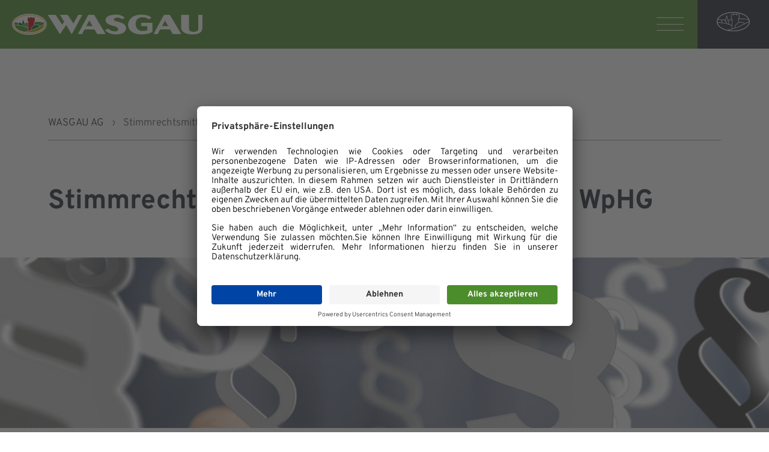

--- FILE ---
content_type: text/html; charset=UTF-8
request_url: https://www.wasgau.com/stimmrechtsmitteilungen/
body_size: 9498
content:
<!DOCTYPE html>
<html lang="de" >
<head>
<meta charset="UTF-8">
<meta name="viewport" content="width=device-width, initial-scale=1.0">
<!-- WP_HEAD() START -->
<meta name='robots' content='index, follow, max-image-preview:large, max-snippet:-1, max-video-preview:-1' />

	<!-- This site is optimized with the Yoast SEO plugin v26.5 - https://yoast.com/wordpress/plugins/seo/ -->
	<title>Stimmrechtsmitteilungen - Wasgau AG</title>
	<link rel="canonical" href="https://www.wasgau.com/stimmrechtsmitteilungen/" />
	<meta property="og:locale" content="de_DE" />
	<meta property="og:type" content="article" />
	<meta property="og:title" content="Stimmrechtsmitteilungen - Wasgau AG" />
	<meta property="og:url" content="https://www.wasgau.com/stimmrechtsmitteilungen/" />
	<meta property="og:site_name" content="Wasgau AG" />
	<meta property="article:modified_time" content="2021-11-17T09:26:59+00:00" />
	<meta name="twitter:card" content="summary_large_image" />
	<script type="application/ld+json" class="yoast-schema-graph">{"@context":"https://schema.org","@graph":[{"@type":"WebPage","@id":"https://www.wasgau.com/stimmrechtsmitteilungen/","url":"https://www.wasgau.com/stimmrechtsmitteilungen/","name":"Stimmrechtsmitteilungen - Wasgau AG","isPartOf":{"@id":"https://www.wasgau.com/#website"},"datePublished":"2021-11-09T10:14:08+00:00","dateModified":"2021-11-17T09:26:59+00:00","breadcrumb":{"@id":"https://www.wasgau.com/stimmrechtsmitteilungen/#breadcrumb"},"inLanguage":"de","potentialAction":[{"@type":"ReadAction","target":["https://www.wasgau.com/stimmrechtsmitteilungen/"]}]},{"@type":"BreadcrumbList","@id":"https://www.wasgau.com/stimmrechtsmitteilungen/#breadcrumb","itemListElement":[{"@type":"ListItem","position":1,"name":"Home","item":"https://www.wasgau.com/"},{"@type":"ListItem","position":2,"name":"Stimmrechtsmitteilungen"}]},{"@type":"WebSite","@id":"https://www.wasgau.com/#website","url":"https://www.wasgau.com/","name":"Wasgau AG","description":"","publisher":{"@id":"https://www.wasgau.com/#organization"},"potentialAction":[{"@type":"SearchAction","target":{"@type":"EntryPoint","urlTemplate":"https://www.wasgau.com/?s={search_term_string}"},"query-input":{"@type":"PropertyValueSpecification","valueRequired":true,"valueName":"search_term_string"}}],"inLanguage":"de"},{"@type":"Organization","@id":"https://www.wasgau.com/#organization","name":"WASGAU Produktions & Handels AG","url":"https://www.wasgau.com/","logo":{"@type":"ImageObject","inLanguage":"de","@id":"https://www.wasgau.com/#/schema/logo/image/","url":"https://www.wasgau.com/app/uploads/2021/07/wasgau-marken-logo.png","contentUrl":"https://www.wasgau.com/app/uploads/2021/07/wasgau-marken-logo.png","width":444,"height":362,"caption":"WASGAU Produktions & Handels AG"},"image":{"@id":"https://www.wasgau.com/#/schema/logo/image/"}}]}</script>
	<!-- / Yoast SEO plugin. -->


<link rel="alternate" title="oEmbed (JSON)" type="application/json+oembed" href="https://www.wasgau.com/wp-json/oembed/1.0/embed?url=https%3A%2F%2Fwww.wasgau.com%2Fstimmrechtsmitteilungen%2F" />
<link rel="alternate" title="oEmbed (XML)" type="text/xml+oembed" href="https://www.wasgau.com/wp-json/oembed/1.0/embed?url=https%3A%2F%2Fwww.wasgau.com%2Fstimmrechtsmitteilungen%2F&#038;format=xml" />
<style id='wp-img-auto-sizes-contain-inline-css' type='text/css'>
img:is([sizes=auto i],[sizes^="auto," i]){contain-intrinsic-size:3000px 1500px}
/*# sourceURL=wp-img-auto-sizes-contain-inline-css */
</style>
<style id='wp-block-library-inline-css' type='text/css'>
:root{--wp-block-synced-color:#7a00df;--wp-block-synced-color--rgb:122,0,223;--wp-bound-block-color:var(--wp-block-synced-color);--wp-editor-canvas-background:#ddd;--wp-admin-theme-color:#007cba;--wp-admin-theme-color--rgb:0,124,186;--wp-admin-theme-color-darker-10:#006ba1;--wp-admin-theme-color-darker-10--rgb:0,107,160.5;--wp-admin-theme-color-darker-20:#005a87;--wp-admin-theme-color-darker-20--rgb:0,90,135;--wp-admin-border-width-focus:2px}@media (min-resolution:192dpi){:root{--wp-admin-border-width-focus:1.5px}}.wp-element-button{cursor:pointer}:root .has-very-light-gray-background-color{background-color:#eee}:root .has-very-dark-gray-background-color{background-color:#313131}:root .has-very-light-gray-color{color:#eee}:root .has-very-dark-gray-color{color:#313131}:root .has-vivid-green-cyan-to-vivid-cyan-blue-gradient-background{background:linear-gradient(135deg,#00d084,#0693e3)}:root .has-purple-crush-gradient-background{background:linear-gradient(135deg,#34e2e4,#4721fb 50%,#ab1dfe)}:root .has-hazy-dawn-gradient-background{background:linear-gradient(135deg,#faaca8,#dad0ec)}:root .has-subdued-olive-gradient-background{background:linear-gradient(135deg,#fafae1,#67a671)}:root .has-atomic-cream-gradient-background{background:linear-gradient(135deg,#fdd79a,#004a59)}:root .has-nightshade-gradient-background{background:linear-gradient(135deg,#330968,#31cdcf)}:root .has-midnight-gradient-background{background:linear-gradient(135deg,#020381,#2874fc)}:root{--wp--preset--font-size--normal:16px;--wp--preset--font-size--huge:42px}.has-regular-font-size{font-size:1em}.has-larger-font-size{font-size:2.625em}.has-normal-font-size{font-size:var(--wp--preset--font-size--normal)}.has-huge-font-size{font-size:var(--wp--preset--font-size--huge)}.has-text-align-center{text-align:center}.has-text-align-left{text-align:left}.has-text-align-right{text-align:right}.has-fit-text{white-space:nowrap!important}#end-resizable-editor-section{display:none}.aligncenter{clear:both}.items-justified-left{justify-content:flex-start}.items-justified-center{justify-content:center}.items-justified-right{justify-content:flex-end}.items-justified-space-between{justify-content:space-between}.screen-reader-text{border:0;clip-path:inset(50%);height:1px;margin:-1px;overflow:hidden;padding:0;position:absolute;width:1px;word-wrap:normal!important}.screen-reader-text:focus{background-color:#ddd;clip-path:none;color:#444;display:block;font-size:1em;height:auto;left:5px;line-height:normal;padding:15px 23px 14px;text-decoration:none;top:5px;width:auto;z-index:100000}html :where(.has-border-color){border-style:solid}html :where([style*=border-top-color]){border-top-style:solid}html :where([style*=border-right-color]){border-right-style:solid}html :where([style*=border-bottom-color]){border-bottom-style:solid}html :where([style*=border-left-color]){border-left-style:solid}html :where([style*=border-width]){border-style:solid}html :where([style*=border-top-width]){border-top-style:solid}html :where([style*=border-right-width]){border-right-style:solid}html :where([style*=border-bottom-width]){border-bottom-style:solid}html :where([style*=border-left-width]){border-left-style:solid}html :where(img[class*=wp-image-]){height:auto;max-width:100%}:where(figure){margin:0 0 1em}html :where(.is-position-sticky){--wp-admin--admin-bar--position-offset:var(--wp-admin--admin-bar--height,0px)}@media screen and (max-width:600px){html :where(.is-position-sticky){--wp-admin--admin-bar--position-offset:0px}}

/*# sourceURL=wp-block-library-inline-css */
</style><style id='wp-block-group-inline-css' type='text/css'>
.wp-block-group{box-sizing:border-box}:where(.wp-block-group.wp-block-group-is-layout-constrained){position:relative}
/*# sourceURL=https://www.wasgau.com/wp-includes/blocks/group/style.min.css */
</style>
<style id='wp-block-paragraph-inline-css' type='text/css'>
.is-small-text{font-size:.875em}.is-regular-text{font-size:1em}.is-large-text{font-size:2.25em}.is-larger-text{font-size:3em}.has-drop-cap:not(:focus):first-letter{float:left;font-size:8.4em;font-style:normal;font-weight:100;line-height:.68;margin:.05em .1em 0 0;text-transform:uppercase}body.rtl .has-drop-cap:not(:focus):first-letter{float:none;margin-left:.1em}p.has-drop-cap.has-background{overflow:hidden}:root :where(p.has-background){padding:1.25em 2.375em}:where(p.has-text-color:not(.has-link-color)) a{color:inherit}p.has-text-align-left[style*="writing-mode:vertical-lr"],p.has-text-align-right[style*="writing-mode:vertical-rl"]{rotate:180deg}
/*# sourceURL=https://www.wasgau.com/wp-includes/blocks/paragraph/style.min.css */
</style>
<style id='global-styles-inline-css' type='text/css'>
:root{--wp--preset--aspect-ratio--square: 1;--wp--preset--aspect-ratio--4-3: 4/3;--wp--preset--aspect-ratio--3-4: 3/4;--wp--preset--aspect-ratio--3-2: 3/2;--wp--preset--aspect-ratio--2-3: 2/3;--wp--preset--aspect-ratio--16-9: 16/9;--wp--preset--aspect-ratio--9-16: 9/16;--wp--preset--color--black: #000000;--wp--preset--color--cyan-bluish-gray: #abb8c3;--wp--preset--color--white: #ffffff;--wp--preset--color--pale-pink: #f78da7;--wp--preset--color--vivid-red: #cf2e2e;--wp--preset--color--luminous-vivid-orange: #ff6900;--wp--preset--color--luminous-vivid-amber: #fcb900;--wp--preset--color--light-green-cyan: #7bdcb5;--wp--preset--color--vivid-green-cyan: #00d084;--wp--preset--color--pale-cyan-blue: #8ed1fc;--wp--preset--color--vivid-cyan-blue: #0693e3;--wp--preset--color--vivid-purple: #9b51e0;--wp--preset--gradient--vivid-cyan-blue-to-vivid-purple: linear-gradient(135deg,rgb(6,147,227) 0%,rgb(155,81,224) 100%);--wp--preset--gradient--light-green-cyan-to-vivid-green-cyan: linear-gradient(135deg,rgb(122,220,180) 0%,rgb(0,208,130) 100%);--wp--preset--gradient--luminous-vivid-amber-to-luminous-vivid-orange: linear-gradient(135deg,rgb(252,185,0) 0%,rgb(255,105,0) 100%);--wp--preset--gradient--luminous-vivid-orange-to-vivid-red: linear-gradient(135deg,rgb(255,105,0) 0%,rgb(207,46,46) 100%);--wp--preset--gradient--very-light-gray-to-cyan-bluish-gray: linear-gradient(135deg,rgb(238,238,238) 0%,rgb(169,184,195) 100%);--wp--preset--gradient--cool-to-warm-spectrum: linear-gradient(135deg,rgb(74,234,220) 0%,rgb(151,120,209) 20%,rgb(207,42,186) 40%,rgb(238,44,130) 60%,rgb(251,105,98) 80%,rgb(254,248,76) 100%);--wp--preset--gradient--blush-light-purple: linear-gradient(135deg,rgb(255,206,236) 0%,rgb(152,150,240) 100%);--wp--preset--gradient--blush-bordeaux: linear-gradient(135deg,rgb(254,205,165) 0%,rgb(254,45,45) 50%,rgb(107,0,62) 100%);--wp--preset--gradient--luminous-dusk: linear-gradient(135deg,rgb(255,203,112) 0%,rgb(199,81,192) 50%,rgb(65,88,208) 100%);--wp--preset--gradient--pale-ocean: linear-gradient(135deg,rgb(255,245,203) 0%,rgb(182,227,212) 50%,rgb(51,167,181) 100%);--wp--preset--gradient--electric-grass: linear-gradient(135deg,rgb(202,248,128) 0%,rgb(113,206,126) 100%);--wp--preset--gradient--midnight: linear-gradient(135deg,rgb(2,3,129) 0%,rgb(40,116,252) 100%);--wp--preset--font-size--small: 13px;--wp--preset--font-size--medium: 20px;--wp--preset--font-size--large: 36px;--wp--preset--font-size--x-large: 42px;--wp--preset--spacing--20: 0.44rem;--wp--preset--spacing--30: 0.67rem;--wp--preset--spacing--40: 1rem;--wp--preset--spacing--50: 1.5rem;--wp--preset--spacing--60: 2.25rem;--wp--preset--spacing--70: 3.38rem;--wp--preset--spacing--80: 5.06rem;--wp--preset--shadow--natural: 6px 6px 9px rgba(0, 0, 0, 0.2);--wp--preset--shadow--deep: 12px 12px 50px rgba(0, 0, 0, 0.4);--wp--preset--shadow--sharp: 6px 6px 0px rgba(0, 0, 0, 0.2);--wp--preset--shadow--outlined: 6px 6px 0px -3px rgb(255, 255, 255), 6px 6px rgb(0, 0, 0);--wp--preset--shadow--crisp: 6px 6px 0px rgb(0, 0, 0);}:where(.is-layout-flex){gap: 0.5em;}:where(.is-layout-grid){gap: 0.5em;}body .is-layout-flex{display: flex;}.is-layout-flex{flex-wrap: wrap;align-items: center;}.is-layout-flex > :is(*, div){margin: 0;}body .is-layout-grid{display: grid;}.is-layout-grid > :is(*, div){margin: 0;}:where(.wp-block-columns.is-layout-flex){gap: 2em;}:where(.wp-block-columns.is-layout-grid){gap: 2em;}:where(.wp-block-post-template.is-layout-flex){gap: 1.25em;}:where(.wp-block-post-template.is-layout-grid){gap: 1.25em;}.has-black-color{color: var(--wp--preset--color--black) !important;}.has-cyan-bluish-gray-color{color: var(--wp--preset--color--cyan-bluish-gray) !important;}.has-white-color{color: var(--wp--preset--color--white) !important;}.has-pale-pink-color{color: var(--wp--preset--color--pale-pink) !important;}.has-vivid-red-color{color: var(--wp--preset--color--vivid-red) !important;}.has-luminous-vivid-orange-color{color: var(--wp--preset--color--luminous-vivid-orange) !important;}.has-luminous-vivid-amber-color{color: var(--wp--preset--color--luminous-vivid-amber) !important;}.has-light-green-cyan-color{color: var(--wp--preset--color--light-green-cyan) !important;}.has-vivid-green-cyan-color{color: var(--wp--preset--color--vivid-green-cyan) !important;}.has-pale-cyan-blue-color{color: var(--wp--preset--color--pale-cyan-blue) !important;}.has-vivid-cyan-blue-color{color: var(--wp--preset--color--vivid-cyan-blue) !important;}.has-vivid-purple-color{color: var(--wp--preset--color--vivid-purple) !important;}.has-black-background-color{background-color: var(--wp--preset--color--black) !important;}.has-cyan-bluish-gray-background-color{background-color: var(--wp--preset--color--cyan-bluish-gray) !important;}.has-white-background-color{background-color: var(--wp--preset--color--white) !important;}.has-pale-pink-background-color{background-color: var(--wp--preset--color--pale-pink) !important;}.has-vivid-red-background-color{background-color: var(--wp--preset--color--vivid-red) !important;}.has-luminous-vivid-orange-background-color{background-color: var(--wp--preset--color--luminous-vivid-orange) !important;}.has-luminous-vivid-amber-background-color{background-color: var(--wp--preset--color--luminous-vivid-amber) !important;}.has-light-green-cyan-background-color{background-color: var(--wp--preset--color--light-green-cyan) !important;}.has-vivid-green-cyan-background-color{background-color: var(--wp--preset--color--vivid-green-cyan) !important;}.has-pale-cyan-blue-background-color{background-color: var(--wp--preset--color--pale-cyan-blue) !important;}.has-vivid-cyan-blue-background-color{background-color: var(--wp--preset--color--vivid-cyan-blue) !important;}.has-vivid-purple-background-color{background-color: var(--wp--preset--color--vivid-purple) !important;}.has-black-border-color{border-color: var(--wp--preset--color--black) !important;}.has-cyan-bluish-gray-border-color{border-color: var(--wp--preset--color--cyan-bluish-gray) !important;}.has-white-border-color{border-color: var(--wp--preset--color--white) !important;}.has-pale-pink-border-color{border-color: var(--wp--preset--color--pale-pink) !important;}.has-vivid-red-border-color{border-color: var(--wp--preset--color--vivid-red) !important;}.has-luminous-vivid-orange-border-color{border-color: var(--wp--preset--color--luminous-vivid-orange) !important;}.has-luminous-vivid-amber-border-color{border-color: var(--wp--preset--color--luminous-vivid-amber) !important;}.has-light-green-cyan-border-color{border-color: var(--wp--preset--color--light-green-cyan) !important;}.has-vivid-green-cyan-border-color{border-color: var(--wp--preset--color--vivid-green-cyan) !important;}.has-pale-cyan-blue-border-color{border-color: var(--wp--preset--color--pale-cyan-blue) !important;}.has-vivid-cyan-blue-border-color{border-color: var(--wp--preset--color--vivid-cyan-blue) !important;}.has-vivid-purple-border-color{border-color: var(--wp--preset--color--vivid-purple) !important;}.has-vivid-cyan-blue-to-vivid-purple-gradient-background{background: var(--wp--preset--gradient--vivid-cyan-blue-to-vivid-purple) !important;}.has-light-green-cyan-to-vivid-green-cyan-gradient-background{background: var(--wp--preset--gradient--light-green-cyan-to-vivid-green-cyan) !important;}.has-luminous-vivid-amber-to-luminous-vivid-orange-gradient-background{background: var(--wp--preset--gradient--luminous-vivid-amber-to-luminous-vivid-orange) !important;}.has-luminous-vivid-orange-to-vivid-red-gradient-background{background: var(--wp--preset--gradient--luminous-vivid-orange-to-vivid-red) !important;}.has-very-light-gray-to-cyan-bluish-gray-gradient-background{background: var(--wp--preset--gradient--very-light-gray-to-cyan-bluish-gray) !important;}.has-cool-to-warm-spectrum-gradient-background{background: var(--wp--preset--gradient--cool-to-warm-spectrum) !important;}.has-blush-light-purple-gradient-background{background: var(--wp--preset--gradient--blush-light-purple) !important;}.has-blush-bordeaux-gradient-background{background: var(--wp--preset--gradient--blush-bordeaux) !important;}.has-luminous-dusk-gradient-background{background: var(--wp--preset--gradient--luminous-dusk) !important;}.has-pale-ocean-gradient-background{background: var(--wp--preset--gradient--pale-ocean) !important;}.has-electric-grass-gradient-background{background: var(--wp--preset--gradient--electric-grass) !important;}.has-midnight-gradient-background{background: var(--wp--preset--gradient--midnight) !important;}.has-small-font-size{font-size: var(--wp--preset--font-size--small) !important;}.has-medium-font-size{font-size: var(--wp--preset--font-size--medium) !important;}.has-large-font-size{font-size: var(--wp--preset--font-size--large) !important;}.has-x-large-font-size{font-size: var(--wp--preset--font-size--x-large) !important;}
/*# sourceURL=global-styles-inline-css */
</style>

<style id='classic-theme-styles-inline-css' type='text/css'>
/*! This file is auto-generated */
.wp-block-button__link{color:#fff;background-color:#32373c;border-radius:9999px;box-shadow:none;text-decoration:none;padding:calc(.667em + 2px) calc(1.333em + 2px);font-size:1.125em}.wp-block-file__button{background:#32373c;color:#fff;text-decoration:none}
/*# sourceURL=/wp-includes/css/classic-themes.min.css */
</style>
<link rel='stylesheet' id='fonts-main-css' href='https://www.wasgau.com/app/plugins/custom-scripts54//assets/css/fonts.css?ver=3.0.0' type='text/css' media='all' />
<link rel='stylesheet' id='oxygen-css' href='https://www.wasgau.com/app/plugins/oxygen/component-framework/oxygen.css?ver=4.6.2' type='text/css' media='all' />
<script type="text/javascript" src="https://www.wasgau.com/wp-includes/js/jquery/jquery.min.js?ver=3.7.1" id="jquery-core-js"></script>
<link rel="https://api.w.org/" href="https://www.wasgau.com/wp-json/" /><link rel="alternate" title="JSON" type="application/json" href="https://www.wasgau.com/wp-json/wp/v2/pages/509" /><link rel="EditURI" type="application/rsd+xml" title="RSD" href="https://www.wasgau.com/xmlrpc.php?rsd" />
<meta name="generator" content="WordPress 6.9" />
<link rel='shortlink' href='https://www.wasgau.com/?p=509' />
<link rel="icon" href="https://www.wasgau.com/app/uploads/2021/08/cropped-WASGAU_Logo_2021_favicon-32x32.png" sizes="32x32" />
<link rel="icon" href="https://www.wasgau.com/app/uploads/2021/08/cropped-WASGAU_Logo_2021_favicon-192x192.png" sizes="192x192" />
<link rel="apple-touch-icon" href="https://www.wasgau.com/app/uploads/2021/08/cropped-WASGAU_Logo_2021_favicon-180x180.png" />
<meta name="msapplication-TileImage" content="https://www.wasgau.com/app/uploads/2021/08/cropped-WASGAU_Logo_2021_favicon-270x270.png" />
<script id="usercentrics-cmp" src="https://app.usercentrics.eu/browser-ui/latest/loader.js" data-settings-id="ZR_QCcvLW" async></script>
<script type="application/javascript" src="https://privacy-proxy.usercentrics.eu/latest/uc-block.bundle.js"></script>
<!-- Google Tag Manager -->
<script>(function(w,d,s,l,i){w[l]=w[l]||[];w[l].push({'gtm.start':
new Date().getTime(),event:'gtm.js'});var f=d.getElementsByTagName(s)[0],
j=d.createElement(s),dl=l!='dataLayer'?'&l='+l:'';j.async=true;j.src=
'https://www.googletagmanager.com/gtm.js?id='+i+dl;f.parentNode.insertBefore(j,f);
})(window,document,'script','dataLayer','GTM-57NQ2SX');</script>
<!-- End Google Tag Manager -->

<link rel='stylesheet' id='oxygen-cache-66-css' href='//www.wasgau.com/app/uploads/oxygen/css/66.css?cache=1669726157&#038;ver=6.9' type='text/css' media='all' />
<link rel='stylesheet' id='oxygen-cache-28-css' href='//www.wasgau.com/app/uploads/oxygen/css/28.css?cache=1742812542&#038;ver=6.9' type='text/css' media='all' />
<link rel='stylesheet' id='oxygen-cache-509-css' href='//www.wasgau.com/app/uploads/oxygen/css/509.css?cache=1669726155&#038;ver=6.9' type='text/css' media='all' />
<link rel='stylesheet' id='oxygen-universal-styles-css' href='//www.wasgau.com/app/uploads/oxygen/css/universal.css?cache=1753945035&#038;ver=6.9' type='text/css' media='all' />
<!-- END OF WP_HEAD() -->
<link rel='stylesheet' id='mobile-sub-menu-styles-css' href='https://www.wasgau.com/app/plugins/Oxygen-Mobile-Sub-Menu-master/assets/css/mobile-sub-menus.css?ver=1.1.0' type='text/css' media='all' />
</head>
<body class="wp-singular page-template-default page page-id-509 wp-theme-oxygen-is-not-a-theme  wp-embed-responsive oxygen-body" >

<!-- Google Tag Manager (noscript) -->
<noscript><iframe src="https://www.googletagmanager.com/ns.html?id=GTM-57NQ2SX"
height="0" width="0" style="display:none;visibility:hidden"></iframe></noscript>
<!-- End Google Tag Manager (noscript) -->



						<div id="preloader" class="ct-code-block" >
<div class="loader">
  <div class="loader-wrapper">
    <img src="/app/uploads/2021/06/wasgau-bildmarke-logo.svg" alt="loader">
  </div>
</div></div><section id="main-header" class=" ct-section" ><div class="ct-section-inner-wrap"><div id="main-header-wrapper" class="ct-div-block" ><a id="wasgau-logo-wrapper" class="ct-link" href="/"   ><img  id="wasgau-logo" alt="WASGAU_Logo_2021" src="https://www.wasgau.com/app/uploads/2021/06/WASGAU_Logo_2021.svg" class="ct-image"/></a><div id="div_block-174-28" class="ct-div-block" ><div id="div_block-167-28" class="ct-div-block" ><nav id="main-menu" class="oxy-nav-menu  oxy-nav-menu-dropdowns" ><div class='oxy-menu-toggle'><div class='oxy-nav-menu-hamburger-wrap'><div class='oxy-nav-menu-hamburger'><div class='oxy-nav-menu-hamburger-line'></div><div class='oxy-nav-menu-hamburger-line'></div><div class='oxy-nav-menu-hamburger-line'></div></div></div></div><div class="menu-main-container"><ul id="menu-main" class="oxy-nav-menu-list"><li id="menu-item-62" class="menu-item menu-item-type-post_type menu-item-object-page menu-item-has-children menu-item-62"><a href="https://www.wasgau.com/konzern/">Konzern</a>
<ul class="sub-menu">
	<li id="menu-item-63" class="menu-item menu-item-type-post_type menu-item-object-page menu-item-63"><a href="https://www.wasgau.com/konzern/organigramm/">Organigramm</a></li>
	<li id="menu-item-57" class="menu-item menu-item-type-post_type menu-item-object-page menu-item-57"><a href="https://www.wasgau.com/konzern/aufsichtsrat/">Aufsichtsrat</a></li>
	<li id="menu-item-64" class="menu-item menu-item-type-post_type menu-item-object-page menu-item-64"><a href="https://www.wasgau.com/konzern/vorstand/">Vorstand</a></li>
	<li id="menu-item-532" class="menu-item menu-item-type-post_type menu-item-object-page menu-item-532"><a href="https://www.wasgau.com/konzern/verguetungssystem-berichte/">Vergütungssystem &#038; Berichte</a></li>
</ul>
</li>
<li id="menu-item-531" class="menu-item menu-item-type-custom menu-item-object-custom menu-item-has-children menu-item-531"><a>Finanznachrichten</a>
<ul class="sub-menu">
	<li id="menu-item-527" class="menu-item menu-item-type-post_type menu-item-object-page menu-item-527"><a href="https://www.wasgau.com/finanzkalender/">Finanzkalender</a></li>
	<li id="menu-item-60" class="menu-item menu-item-type-post_type menu-item-object-page menu-item-60"><a href="https://www.wasgau.com/finanzberichte/">Finanzberichte</a></li>
	<li id="menu-item-56" class="menu-item menu-item-type-post_type menu-item-object-page menu-item-56"><a href="https://www.wasgau.com/kennzahlen-dreijahres/">Kennzahlen 3 Jahre</a></li>
	<li id="menu-item-55" class="menu-item menu-item-type-post_type menu-item-object-page menu-item-55"><a href="https://www.wasgau.com/kennzahlen-fuenjahres/">Kennzahlen 5 Jahre</a></li>
</ul>
</li>
<li id="menu-item-59" class="menu-item menu-item-type-post_type menu-item-object-page menu-item-59"><a href="https://www.wasgau.com/corporate-governance/">Corporate Governance</a></li>
<li id="menu-item-530" class="menu-item menu-item-type-custom menu-item-object-custom current-menu-ancestor current-menu-parent menu-item-has-children menu-item-530"><a>Pflichtmitteilungen</a>
<ul class="sub-menu">
	<li id="menu-item-65" class="menu-item menu-item-type-post_type menu-item-object-page menu-item-65"><a href="https://www.wasgau.com/mitteilung/">Mitteilungen nach Artikel 17 MAR</a></li>
	<li id="menu-item-529" class="menu-item menu-item-type-post_type menu-item-object-page menu-item-529"><a href="https://www.wasgau.com/mitteilungen-nach-artikel-19-mar/">Mitteilungen nach Artikel 19 MAR</a></li>
	<li id="menu-item-528" class="menu-item menu-item-type-post_type menu-item-object-page current-menu-item page_item page-item-509 current_page_item menu-item-528"><a href="https://www.wasgau.com/stimmrechtsmitteilungen/" aria-current="page">Stimmrechtsmitteilungen</a></li>
</ul>
</li>
<li id="menu-item-61" class="menu-item menu-item-type-post_type menu-item-object-page menu-item-61"><a href="https://www.wasgau.com/hauptversammlung/">Hauptversammlung</a></li>
<li id="menu-item-395" class="menu-item menu-item-type-post_type menu-item-object-page menu-item-395"><a href="https://www.wasgau.com/pressekontakt/">Kontakt</a></li>
</ul></div></nav></div><div id="mobile-menu_" class="ct-div-block" ><div id="code_block-143-28" class="ct-code-block" ><div class="menubutton" id="menubutton">
  <div class="hamburger">
	<div class="line"></div>
	<div class="line"></div>
	<div class="line"></div>
  </div>  
</div></div><div id="mobile-menu" class="ct-div-block menu-transition swipe-out" ><div id="div_block-146-28" class="ct-div-block" ><nav id="_nav_menu-147-28" class="oxy-nav-menu oxy-nav-menu-responsive-dropdowns oxy-nav-menu-dropdowns oxy-nav-menu-vertical" ><div class='oxy-menu-toggle'><div class='oxy-nav-menu-hamburger-wrap'><div class='oxy-nav-menu-hamburger'><div class='oxy-nav-menu-hamburger-line'></div><div class='oxy-nav-menu-hamburger-line'></div><div class='oxy-nav-menu-hamburger-line'></div></div></div></div><div class="menu-main-container"><ul id="menu-main-1" class="oxy-nav-menu-list"><li class="menu-item menu-item-type-post_type menu-item-object-page menu-item-has-children menu-item-62"><a href="https://www.wasgau.com/konzern/">Konzern</a>
<ul class="sub-menu">
	<li class="menu-item menu-item-type-post_type menu-item-object-page menu-item-63"><a href="https://www.wasgau.com/konzern/organigramm/">Organigramm</a></li>
	<li class="menu-item menu-item-type-post_type menu-item-object-page menu-item-57"><a href="https://www.wasgau.com/konzern/aufsichtsrat/">Aufsichtsrat</a></li>
	<li class="menu-item menu-item-type-post_type menu-item-object-page menu-item-64"><a href="https://www.wasgau.com/konzern/vorstand/">Vorstand</a></li>
	<li class="menu-item menu-item-type-post_type menu-item-object-page menu-item-532"><a href="https://www.wasgau.com/konzern/verguetungssystem-berichte/">Vergütungssystem &#038; Berichte</a></li>
</ul>
</li>
<li class="menu-item menu-item-type-custom menu-item-object-custom menu-item-has-children menu-item-531"><a>Finanznachrichten</a>
<ul class="sub-menu">
	<li class="menu-item menu-item-type-post_type menu-item-object-page menu-item-527"><a href="https://www.wasgau.com/finanzkalender/">Finanzkalender</a></li>
	<li class="menu-item menu-item-type-post_type menu-item-object-page menu-item-60"><a href="https://www.wasgau.com/finanzberichte/">Finanzberichte</a></li>
	<li class="menu-item menu-item-type-post_type menu-item-object-page menu-item-56"><a href="https://www.wasgau.com/kennzahlen-dreijahres/">Kennzahlen 3 Jahre</a></li>
	<li class="menu-item menu-item-type-post_type menu-item-object-page menu-item-55"><a href="https://www.wasgau.com/kennzahlen-fuenjahres/">Kennzahlen 5 Jahre</a></li>
</ul>
</li>
<li class="menu-item menu-item-type-post_type menu-item-object-page menu-item-59"><a href="https://www.wasgau.com/corporate-governance/">Corporate Governance</a></li>
<li class="menu-item menu-item-type-custom menu-item-object-custom current-menu-ancestor current-menu-parent menu-item-has-children menu-item-530"><a>Pflichtmitteilungen</a>
<ul class="sub-menu">
	<li class="menu-item menu-item-type-post_type menu-item-object-page menu-item-65"><a href="https://www.wasgau.com/mitteilung/">Mitteilungen nach Artikel 17 MAR</a></li>
	<li class="menu-item menu-item-type-post_type menu-item-object-page menu-item-529"><a href="https://www.wasgau.com/mitteilungen-nach-artikel-19-mar/">Mitteilungen nach Artikel 19 MAR</a></li>
	<li class="menu-item menu-item-type-post_type menu-item-object-page current-menu-item page_item page-item-509 current_page_item menu-item-528"><a href="https://www.wasgau.com/stimmrechtsmitteilungen/" aria-current="page">Stimmrechtsmitteilungen</a></li>
</ul>
</li>
<li class="menu-item menu-item-type-post_type menu-item-object-page menu-item-61"><a href="https://www.wasgau.com/hauptversammlung/">Hauptversammlung</a></li>
<li class="menu-item menu-item-type-post_type menu-item-object-page menu-item-395"><a href="https://www.wasgau.com/pressekontakt/">Kontakt</a></li>
</ul></div></nav></div></div></div><div id="sidebar-menu-button" class="ct-code-block" >
<div id="myButton">
	 <a href="https://wasgau.de" target="_blank"><img src="/app/uploads/2021/06/wasgau-bildmarke-logo.svg" alt="Wasgau"></a>

</div>

    <script src="https://unpkg.com/@popperjs/core@2"></script>
    <script src="https://unpkg.com/tippy.js@6"></script>
<script>
      // With the above scripts loaded, you can call `tippy()` with a CSS
      // selector and a `content` prop:
      tippy('#myButton', {
        content: 'zur Wasgau Startseite',
      });
</script></div></div></div></div></section><div id='inner_content-1-28' class='ct-inner-content'><section id="section-103-41" class=" ct-section" ><div class="ct-section-inner-wrap"><section id="breadcrumb-wrapper" class="ct-code-block breadcrumb-wrapper" ><div class="wa-fw-section-wrap">
<nav class="wa-breadcrumbs wa-breadcrumbs"><a href="https://www.wasgau.com">WASGAU AG</a> <span class="wa-breadcrumb-spacer">&rsaquo;</span> <span class="current-page">Stimmrechtsmitteilungen</span></nav></div></section></div></section><section id="section-3-26" class=" ct-section" ><div class="ct-section-inner-wrap"><h1 id="headline-5-26" class="ct-headline main-headline">Stimmrechtsmitteilungen gemäß §§ 33 ff. WpHG</h1></div></section><img  id="image-4-26" alt="mitteilungen-header" src="https://www.wasgau.com/app/uploads/2021/06/mitteilungen-header.jpg" class="ct-image" srcset="https://www.wasgau.com/app/uploads/2021/06/mitteilungen-header.jpg 1920w, https://www.wasgau.com/app/uploads/2021/06/mitteilungen-header-300x67.jpg 300w, https://www.wasgau.com/app/uploads/2021/06/mitteilungen-header-1024x227.jpg 1024w, https://www.wasgau.com/app/uploads/2021/06/mitteilungen-header-768x170.jpg 768w, https://www.wasgau.com/app/uploads/2021/06/mitteilungen-header-480x107.jpg 480w, https://www.wasgau.com/app/uploads/2021/06/mitteilungen-header-640x142.jpg 640w, https://www.wasgau.com/app/uploads/2021/06/mitteilungen-header-720x160.jpg 720w, https://www.wasgau.com/app/uploads/2021/06/mitteilungen-header-960x213.jpg 960w, https://www.wasgau.com/app/uploads/2021/06/mitteilungen-header-1168x259.jpg 1168w, https://www.wasgau.com/app/uploads/2021/06/mitteilungen-header-1440x320.jpg 1440w, https://www.wasgau.com/app/uploads/2021/06/mitteilungen-header-1536x341.jpg 1536w" sizes="(max-width: 1920px) 100vw, 1920px" /><section id="section-10-26" class=" ct-section" ><div class="ct-section-inner-wrap"><div id="div_block-13-26" class="ct-div-block start-text-wrapper" ><div id="text_block-11-26" class="ct-text-block start-text" >Der Gesellschaft sind folgende Personen als meldepflichtige Aktionäre im Sinne des § 33 WpHG (vormals: § 21 WpHG) mit nachstehend genannten Anteilen an der Gesellschaft bekannt:</div></div></div></section><section id="section-22-26" class=" ct-section" ><div class="ct-section-inner-wrap"><div id="div_block-84-26" class="ct-div-block document-main-wrapper margin-bottom140" ><div id="_rich_text-106-509" class="oxy-rich-text" ><table class="table-datenschutz" style="width: 100%; text-align: left;"><tbody><tr><th style="width: 25%;"> </th><th>Anzahl Stückaktien</th><th style="width: 25%;">Beteiligung am Grundkapital in %</th></tr><tr><td>Wasgau Food Beteiligungsgesellschaft mbH</td><td>3.504.913</td><td>53,1</td></tr><tr><td>EDEKA Südwest eG</td><td>1.649.339</td><td>24,98</td></tr><tr><td>REWE Markt GmbH</td><td>979.383</td><td>14,84</td></tr></tbody></table></div><div id="div_block-111-509" class="ct-div-block stimmrecht-wrapper" ><h1 id="headline-107-509" class="ct-headline hsmall">Mitteilung vom 21.07.2003:</h1><div id="text_block-109-509" class="ct-text-block start-text" >„Gemäß § 21 Abs. 1 WpHG teilte uns die Aktionärin, EDEKA Südwest eG, Offenburg, Deutschland, am 15.07.2003 schriftlich mit, daß ihr Stimmrechtsanteil an der WASGAU Produktions &amp; Handels AG am 10.08.2001 sowohl die Schwelle von 5 % als auch die Schwelle von 10 % überschritten hat und nun 23,47 % beträgt.“</div></div><div id="div_block-113-509" class="ct-div-block stimmrecht-wrapper" ><h1 id="headline-114-509" class="ct-headline hsmall">Mitteilung vom 02.09.2005:</h1><div id="text_block-115-509" class="ct-text-block start-text" >„Gemäß § 21 Abs. 1 WpHG teilte uns die Aktionärin, Wasgau Food Beteiligungsgesellschaft mbH, Annweiler, Deutschland, am 26.08.2005 mit, daß ihr Stimmrechtsanteil an der WASGAU Produktions &amp; Handels AG am 26.08.2005 die Schwelle von 50 % überschritten hat.  Der Wasgau Food Beteiligungsgesellschaft mbH stehen nunmehr 3.504.913 Stimmen zu; dies entspricht einem Stimmrechtsanteil von etwa 53,10 %.“</div></div></div></div></section></div><section id="section-9-28" class=" ct-section" ><div class="ct-section-inner-wrap"><div id="div_block-11-28" class="ct-div-block" ><div id="div_block-13-28" class="ct-div-block footer-main-wrapper" ><div id="div_block-40-28" class="ct-div-block footer-content-wrapper" ><div id="div_block-130-28" class="ct-div-block" ><div id="text_block-14-28" class="ct-text-block footer-heading-text" >Wasgau Ag</div><div id="div_block-23-28" class="ct-div-block footer-link-wrapper" ><a id="text_block-17-28" class="ct-link-text footer-link" href="/konzern/"   >Der Konzern<br></a><a id="text_block-25-28" class="ct-link-text footer-link" href="https://www.wasgau.com/finanzberichte/"   >Finanzberichte<br></a><a id="text_block-26-28" class="ct-link-text footer-link" href="https://www.wasgau.com/corporate-governance/"   >Corporate Governance<br></a><a id="text_block-27-28" class="ct-link-text footer-link" href="https://www.wasgau.com/mitteilung/"   >Ad-hoc News</a><a id="text_block-31-28" class="ct-link-text footer-link" href="https://www.wasgau.com/hauptversammlung/"   >Hauptversammlung<br></a></div></div><div id="div_block-119-28" class="ct-div-block" ><img  id="image-120-28" alt="Wasgau_logo" src="https://www.wasgau.com/app/uploads/2021/06/Wasgau_logo.svg" class="ct-image" srcset="" sizes="(max-width: 0px) 100vw, 0px" /><div id="code_block-121-28" class="ct-code-block" >&copy; 2025 - WASGAU AG<br>Investor Relations</div></div></div></div></div><div id="div_block-12-28" class="ct-div-block" ><div id="div_block-67-28" class="ct-div-block footer-main-wrapper" ><div id="div_block-133-28" class="ct-div-block" ><div id="div_block-68-28" class="ct-div-block footer-content-wrapper" ><div id="text_block-69-28" class="ct-text-block footer-heading-text" >ÜBER WASGAU</div><div id="div_block-70-28" class="ct-div-block footer-link-wrapper" ><a id="link_text-71-28" class="ct-link-text footer-link" href="https://wasgau.de/unternehmen/"   >Unternehmen<br></a><a id="link_text-72-28" class="ct-link-text footer-link" href="http://regional.wasgau-ag.de/"   >Regionalität<br></a><a id="link_text-73-28" class="ct-link-text footer-link" href="https://wasgau.de/sortiment/"   >Sortiment<br></a><a id="link_text-74-28" class="ct-link-text footer-link" href="https://wasgau.de/sortiment/marken/"   >Marken<br></a><a id="link_text-75-28" class="ct-link-text footer-link" href="https://wasgau.de/maerkte"   >Märkte<br></a></div></div><div id="div_block-80-28" class="ct-div-block footer-content-wrapper" ><div id="text_block-81-28" class="ct-text-block footer-heading-text" >INFO</div><div id="div_block-82-28" class="ct-div-block footer-link-wrapper" ><a id="link_text-83-28" class="ct-link-text footer-link" href="/impressum/"   >Impressum<br></a><a id="link_text-84-28" class="ct-link-text footer-link" href="/datenschutz/"   >Datenschutz<br></a><a id="link_text-85-28" class="ct-link-text footer-link" href="/hinweisgebersystem/"   >Hinweisgebersystem<br></a><a id="link_text-191-28" class="ct-link-text footer-link" href="#cookies"    onclick="UC_UI.showSecondLayer();">Cookie-Einstellungen<br></a></div></div><div id="div_block-88-28" class="ct-div-block footer-content-wrapper" ><div id="text_block-89-28" class="ct-text-block footer-heading-text" >Kontakt</div><div id="div_block-90-28" class="ct-div-block footer-link-wrapper" ><li id="block-6" class="widget widget_block">
<div class="wp-block-group"><div class="wp-block-group__inner-container is-layout-flow wp-block-group-is-layout-flow">
<p>Ihr Ansprechpartner für institutionelle Anleger/Analysten:&nbsp;<br><a href="mailto:investor.relations@wasgau-ag.de">investor.relations@wasgau-ag.de</a></p>



<p></p>



<p>für Stimmrechtsmitteilung i.S.d. §§ 33 ff WpHG<br><a href="mailto:stimmrechtsmitteilung@wasgau-ag.de">stimmrechtsmitteilung@wasgau-ag.de</a></p>
</div></div>
</li>
</div></div></div><div id="div_block-138-28" class="ct-div-block" ><div id="div_block-116-28" class="ct-div-block" ><div id="text_block-117-28" class="ct-text-block" >WASGAU AG in den Sozialen Medien</div><div id="div_block-122-28" class="ct-div-block" ><a id="link-139-28" class="ct-link" href="https://www.facebook.com/wasgau" target="_blank"  ><img  id="image-123-28" alt="facebook-app-logo" src="https://www.wasgau.com/app/uploads/2021/06/facebook-app-logo.svg" class="ct-image footer-social-img"/></a><a id="link-140-28" class="ct-link" href="https://www.instagram.com/wasgau.de/" target="_blank"  ><img  id="image-124-28" alt="instagram" src="https://www.wasgau.com/app/uploads/2021/06/instagram.svg" class="ct-image footer-social-img"/></a><a id="link-141-28" class="ct-link" href="https://www.youtube.com/user/WASGAUTV" target="_blank"  ><img  id="image-125-28" alt="youtube-logotype" src="https://www.wasgau.com/app/uploads/2021/06/youtube-logotype.svg" class="ct-image footer-social-img"/></a></div></div></div></div></div></div></section>	<!-- WP_FOOTER -->
<script type="speculationrules">
{"prefetch":[{"source":"document","where":{"and":[{"href_matches":"/*"},{"not":{"href_matches":["/wp-*.php","/wp-admin/*","/app/uploads/*","/app/*","/app/plugins/*","/app/themes/blank-theme/*","/app/themes/oxygen-is-not-a-theme/*","/*\\?(.+)"]}},{"not":{"selector_matches":"a[rel~=\"nofollow\"]"}},{"not":{"selector_matches":".no-prefetch, .no-prefetch a"}}]},"eagerness":"conservative"}]}
</script>

		<script type="text/javascript">
			jQuery(document).ready(function() {
				jQuery('body').on('click', '.oxy-menu-toggle', function() {
					jQuery(this).parent('.oxy-nav-menu').toggleClass('oxy-nav-menu-open');
					jQuery('body').toggleClass('oxy-nav-menu-prevent-overflow');
					jQuery('html').toggleClass('oxy-nav-menu-prevent-overflow');
				});
				var selector = '.oxy-nav-menu-open .menu-item a[href*="#"]';
				jQuery('body').on('click', selector, function(){
					jQuery('.oxy-nav-menu-open').removeClass('oxy-nav-menu-open');
					jQuery('body').removeClass('oxy-nav-menu-prevent-overflow');
					jQuery('html').removeClass('oxy-nav-menu-prevent-overflow');
					jQuery(this).click();
				});
			});
		</script>

	<script type="text/javascript" src="https://www.wasgau.com/app/plugins/custom-scripts54/assets/js/gsap.min.js?ver=1.0.0" id="gsap-main-js"></script>
<script type="text/javascript" src="https://www.wasgau.com/app/plugins/custom-scripts54/assets/js/popper.min.js?ver=1.0.0" id="popper-js"></script>
<script type="text/javascript" src="https://www.wasgau.com/app/plugins/custom-scripts54/assets/js/tippy-bundle.umd.js?ver=1.0.0" id="tippy-js"></script>
<script type="text/javascript" src="https://www.wasgau.com/app/plugins/custom-scripts54/assets/js/fiftyfourmasterpiece.min.js?ver=1.0.0" id="fiftyfour-masterpiece-console-js"></script>
<script type="text/javascript" src="https://www.wasgau.com/app/plugins/custom-scripts54/assets/js/add-download-btn.js?ver=2.3.4" id="download-js"></script>
<script type="text/javascript" src="https://www.wasgau.com/app/plugins/Oxygen-Mobile-Sub-Menu-master/assets/js/sub-menus.js?ver=1.1.0" id="mobile-sub-menus-js"></script>
<script type="text/javascript" id="ct-footer-js"></script><script type="text/javascript" id="ct_code_block_js_178">jQuery(window).on('load', function() {
  /* loading Timeout */
  setTimeout(function(){
      jQuery('.loader').fadeOut('slow');
    },600);

});</script>
<style type="text/css" id="ct_code_block_css_178">.loader {
  position: fixed;
  z-index: 1200;
  background-color: #4c8d2b;
  width: 100vw;
  height: 100vh;
}

.loader-wrapper {
  display: flex;
  width: 450px;
  height: 450px;
  margin: 150px auto;
  align-items: center;
  justify-content: center;
}

.loader-wrapper img {
  max-width: 40%;
}</style>
<script type="text/javascript" id="ct_code_block_js_143">(function($) {
	
	$(document).ready(function(){
	
  	let button = $('#menubutton')
	let menuWrapper = $('#mobile-menu');	
  	let isOpen = false
    
    
    
    
    const swipeIn = (element) => {
    	element.addClass('swipe-in')
        element.removeClass('swipe-out')
    }
    
    const swipeOut = (element) => {
    	element.removeClass('swipe-in')
        element.addClass('swipe-out')
    }
  
  	button.on('click', function(){
      
       
      if(!isOpen){
      	swipeIn(menuWrapper)
        isOpen = !isOpen
        
        $('body').addClass("overflow-hidden");
      
      }
      
      else{
      	swipeOut(menuWrapper)
        isOpen = !isOpen
        
        $('body').removeClass("overflow-hidden");
        
      }
      
      $(this).toggleClass('open')
      
      
    })

   }) 

})(jQuery)</script>
<!-- /WP_FOOTER --> 
</body>
</html>


--- FILE ---
content_type: text/css
request_url: https://www.wasgau.com/app/plugins/custom-scripts54//assets/css/fonts.css?ver=3.0.0
body_size: 270
content:
@font-face {
  font-family: "Monument Extended Ultrabold";
  src: url("../fonts/MonumentExtended-Ultrabold.woff") format("woff"),
}


/* manrope-regular - latin */
@font-face {
  font-family: 'Manrope';
  font-style: normal;
  font-weight: 400;
  src: url('../fonts/manrope-v3-latin-regular.eot'); /* IE9 Compat Modes */
  src: local(''),
       url('../fonts/manrope-v3-latin-regular.eot?#iefix') format('embedded-opentype'), /* IE6-IE8 */
       url('../fonts/manrope-v3-latin-regular.woff2') format('woff2'), /* Super Modern Browsers */
       url('../fonts/manrope-v3-latin-regular.woff') format('woff'), /* Modern Browsers */
       url('../fonts/manrope-v3-latin-regular.ttf') format('truetype'), /* Safari, Android, iOS */
       url('../fonts/manrope-v3-latin-regular.svg#Manrope') format('svg'); /* Legacy iOS */
}


/* overpass-300 - latin */
@font-face {
  font-display: swap; /* Check https://developer.mozilla.org/en-US/docs/Web/CSS/@font-face/font-display for other options. */
  font-family: 'Overpass';
  font-style: normal;
  font-weight: 300;
  src: url('../fonts/overpass-v16-latin-300.woff2') format('woff2'); /* Chrome 36+, Opera 23+, Firefox 39+, Safari 12+, iOS 10+ */
}
/* overpass-300italic - latin */
@font-face {
  font-display: swap; /* Check https://developer.mozilla.org/en-US/docs/Web/CSS/@font-face/font-display for other options. */
  font-family: 'Overpass';
  font-style: italic;
  font-weight: 300;
  src: url('../fonts/overpass-v16-latin-300italic.woff2') format('woff2'); /* Chrome 36+, Opera 23+, Firefox 39+, Safari 12+, iOS 10+ */
}
/* overpass-700 - latin */
@font-face {
  font-display: swap; /* Check https://developer.mozilla.org/en-US/docs/Web/CSS/@font-face/font-display for other options. */
  font-family: 'Overpass';
  font-style: normal;
  font-weight: 700;
  src: url('../fonts/overpass-v16-latin-700.woff2') format('woff2'); /* Chrome 36+, Opera 23+, Firefox 39+, Safari 12+, iOS 10+ */
}
/* overpass-700italic - latin */
@font-face {
  font-display: swap; /* Check https://developer.mozilla.org/en-US/docs/Web/CSS/@font-face/font-display for other options. */
  font-family: 'Overpass';
  font-style: italic;
  font-weight: 700;
  src: url('../fonts/overpass-v16-latin-700italic.woff2') format('woff2'); /* Chrome 36+, Opera 23+, Firefox 39+, Safari 12+, iOS 10+ */
}

--- FILE ---
content_type: text/css
request_url: https://www.wasgau.com/app/uploads/oxygen/css/66.css?cache=1669726157&ver=6.9
body_size: -206
content:
#breadcrumb-wrapper{width:100%}

--- FILE ---
content_type: text/css
request_url: https://www.wasgau.com/app/uploads/oxygen/css/28.css?cache=1742812542&ver=6.9
body_size: 806
content:
#main-header > .ct-section-inner-wrap{max-width:100%;padding-top:0;padding-right:0;padding-bottom:0;padding-left:0;display:flex;flex-direction:row;align-items:center}#main-header{display:block}#main-header{position:fixed;top:0px;left:0px;z-index:999}#section-9-28 > .ct-section-inner-wrap{max-width:100%;padding-top:0;padding-right:0;padding-bottom:0;padding-left:0;display:flex;flex-direction:row;align-items:stretch}#section-9-28{display:block}@media (max-width:1160px){#main-header > .ct-section-inner-wrap{display:flex}#main-header{display:block}}@media (max-width:1160px){#section-9-28 > .ct-section-inner-wrap{display:flex;flex-direction:column}#section-9-28{display:block}}#main-header-wrapper{width:100%;display:flex;flex-direction:row;align-items:stretch;background-color:#f9f9f9;height:100%;position:relative;text-align:justify;justify-content:space-between}#div_block-174-28{flex-direction:row;display:flex;width:100%;justify-content:space-between;text-align:justify;align-items:center}#div_block-167-28{width:100%}#mobile-menu_{padding-top:25px;padding-bottom:25px;justify-content:center;flex-direction:column;display:flex}#mobile-menu{background-size:cover;width:100%;background-color:#ffffff;background-repeat:no-repeat;height:100vh;position:fixed;top:var(--headerHeight) ;left:0px;flex-direction:column;display:flex;align-items:flex-start;text-align:left;padding-bottom:100px}#div_block-146-28{width:100%;padding-bottom:60px;flex-direction:column;display:flex;overflow:scroll}#div_block-11-28{width:30%;display:flex;align-items:stretch;flex-direction:row}#div_block-119-28{width:100%;margin-top:105px}#div_block-12-28{width:70%;background-color:#e8e9ea;flex-direction:column;display:flex;padding-right:0px}#div_block-67-28{background-color:#e8e9ea}#div_block-133-28{flex-direction:row;display:flex;width:100%}#div_block-116-28{width:100%;margin-top:83px}#div_block-122-28{width:100%;margin-top:15px;flex-direction:row;display:flex}@media (max-width:1160px){#main-header-wrapper{display:flex}}@media (max-width:1160px){#div_block-11-28{width:100%}}@media (max-width:1160px){#div_block-40-28{flex-direction:row;display:flex;align-items:center}}@media (max-width:1160px){#div_block-130-28{width:50%}}@media (max-width:1160px){#div_block-119-28{width:50%;margin-top:0px;flex-direction:column;display:flex;align-items:center;text-align:center}}@media (max-width:1160px){#div_block-12-28{width:100%}}@media (max-width:1160px){#div_block-116-28{flex-direction:column;display:flex;align-items:center;text-align:center;margin-top:41px}}@media (max-width:1160px){#div_block-122-28{flex-direction:row;display:flex;justify-content:flex-start;text-align:left}}@media (max-width:767px){#div_block-174-28{width:70%}}@media (max-width:767px){#div_block-40-28{flex-direction:column;display:flex;align-items:center;text-align:center}}@media (max-width:767px){#div_block-130-28{flex-direction:column;display:flex;align-items:center;text-align:center;margin-bottom:50px}}@media (max-width:767px){#div_block-12-28{padding-bottom:40px}}@media (max-width:767px){#div_block-133-28{flex-direction:column;display:flex}}@media (max-width:767px){#div_block-138-28{flex-direction:column;display:flex;align-items:center;text-align:center}}@media (max-width:767px){#div_block-122-28{flex-direction:row;display:flex;justify-content:center;text-align:center}}#text_block-69-28{color:#212934}#text_block-81-28{color:#212934}#text_block-89-28{color:#212934}#text_block-117-28{font-size:15px;text-align:left}#link_text-71-28{color:#212934}#link_text-72-28{color:#212934}#link_text-73-28{color:#212934}#link_text-74-28{color:#212934}#link_text-75-28{color:#212934}#link_text-83-28{color:#212934}#link_text-84-28{color:#212934}#link_text-85-28{color:#212934}#link_text-191-28{color:#212934}#wasgau-logo-wrapper{background-color:#4c8d2b;width:clamp(450px,40%,500px) }@media (max-width:1160px){#wasgau-logo-wrapper{flex-direction:column;display:flex;align-items:flex-start;text-align:left}}#wasgau-logo{width:clamp(165px,317px,420px) }#image-120-28{width:180px}#image-125-28{width:30px}@media (max-width:1160px){#image-125-28{margin-right:0px}}#preloader{display:none}#code_block-121-28{width:100%;margin-top:15px}#inner_content-1-28{position:relative;top:var(--headerHeight) ;margin-bottom:150px}#main-menu .oxy-nav-menu-hamburger-line{background-color:#4d535c}#main-menu.oxy-nav-menu.oxy-nav-menu-open{margin-top:0 !important;margin-right:0 !important;margin-left:0 !important;margin-bottom:0 !important}#main-menu.oxy-nav-menu.oxy-nav-menu-open .menu-item a{padding-top:25px;padding-bottom:25px;padding-left:25px;padding-right:25px}#main-menu .oxy-nav-menu-hamburger-wrap{width:40px;height:40px;margin-top:10px;margin-bottom:10px}#main-menu .oxy-nav-menu-hamburger{width:40px;height:32px}#main-menu .oxy-nav-menu-hamburger-line{height:6px}#main-menu.oxy-nav-menu-open .oxy-nav-menu-hamburger .oxy-nav-menu-hamburger-line:first-child{top:13px}#main-menu.oxy-nav-menu-open .oxy-nav-menu-hamburger .oxy-nav-menu-hamburger-line:last-child{top:-13px}#main-menu .oxy-nav-menu-list{flex-direction:row}#main-menu .menu-item a{padding-top:25px;padding-left:25px;padding-right:25px;padding-bottom:25px;color:#4d535c;font-size:16px}#main-menu.oxy-nav-menu:not(.oxy-nav-menu-open) .sub-menu{background-color:#60666e}#main-menu.oxy-nav-menu:not(.oxy-nav-menu-open) .sub-menu .menu-item a{border:0;padding-top:25px;padding-bottom:25px;padding-top:15px;padding-bottom:15px}#main-menu.oxy-nav-menu:not(.oxy-nav-menu-open) .oxy-nav-menu-list .sub-menu .menu-item a:hover{padding-top:15px;padding-bottom:15px}#_nav_menu-147-28.oxy-nav-menu.oxy-nav-menu-open{margin-top:0 !important;margin-right:0 !important;margin-left:0 !important;margin-bottom:0 !important}#_nav_menu-147-28.oxy-nav-menu.oxy-nav-menu-open .menu-item a{padding-top:20px;padding-bottom:20px;padding-left:20px;padding-right:20px}#_nav_menu-147-28 .oxy-nav-menu-hamburger-wrap{width:40px;height:40px;margin-top:10px;margin-bottom:10px}#_nav_menu-147-28 .oxy-nav-menu-hamburger{width:40px;height:32px}#_nav_menu-147-28 .oxy-nav-menu-hamburger-line{height:6px}#_nav_menu-147-28.oxy-nav-menu-open .oxy-nav-menu-hamburger .oxy-nav-menu-hamburger-line:first-child{top:13px}#_nav_menu-147-28.oxy-nav-menu-open .oxy-nav-menu-hamburger .oxy-nav-menu-hamburger-line:last-child{top:-13px}#_nav_menu-147-28 .oxy-nav-menu-list{flex-direction:column}#_nav_menu-147-28 .menu-item a{padding-top:20px;padding-left:20px;padding-right:20px;padding-bottom:20px;font-size:18px}#_nav_menu-147-28.oxy-nav-menu:not(.oxy-nav-menu-open) .sub-menu .menu-item a{border:0;padding-left:20px;padding-right:20px}

--- FILE ---
content_type: text/css
request_url: https://www.wasgau.com/app/uploads/oxygen/css/509.css?cache=1669726155&ver=6.9
body_size: -77
content:
#section-3-26 > .ct-section-inner-wrap{padding-top:0;padding-right:20px;padding-bottom:0;padding-left:20px;display:flex;flex-direction:column}#section-3-26{overflow:hidden}#section-10-26 > .ct-section-inner-wrap{padding-bottom:77px}#section-10-26{overflow:hidden}#section-22-26 > .ct-section-inner-wrap{padding-top:64px;padding-bottom:0}@media (max-width:1160px){#section-3-26 > .ct-section-inner-wrap{padding-right:20px;padding-left:20px}}#_rich_text-106-509{width:100%;margin-bottom:123px}@media (max-width:991px){#_rich_text-106-509{text-align:left}}#image-4-26{width:100%;margin-top:66px}

--- FILE ---
content_type: text/css
request_url: https://www.wasgau.com/app/uploads/oxygen/css/universal.css?cache=1753945035&ver=6.9
body_size: 5227
content:
.ct-section {
width:100%;
background-size:cover;
background-repeat:repeat;
}
.ct-section>.ct-section-inner-wrap {
display:flex;
flex-direction:column;
align-items:flex-start;
}
.ct-div-block {
display:flex;
flex-wrap:nowrap;
flex-direction:column;
align-items:flex-start;
}
.ct-new-columns {
display:flex;
width:100%;
flex-direction:row;
align-items:stretch;
justify-content:center;
flex-wrap:wrap;
}
.ct-link-text {
display:inline-block;
}
.ct-link {
display:flex;
flex-wrap:wrap;
text-align:center;
text-decoration:none;
flex-direction:column;
align-items:center;
justify-content:center;
}
.ct-link-button {
display:inline-block;
text-align:center;
text-decoration:none;
}
.ct-link-button {
background-color: #1e73be;
border: 1px solid #1e73be;
color: #ffffff;
padding: 10px 16px;
}
.ct-image {
max-width:100%;
}
.ct-fancy-icon>svg {
width:55px;height:55px;}
.ct-inner-content {
width:100%;
}
.ct-slide {
display:flex;
flex-wrap:wrap;
text-align:center;
flex-direction:column;
align-items:center;
justify-content:center;
}
.ct-nestable-shortcode {
display:flex;
flex-wrap:nowrap;
flex-direction:column;
align-items:flex-start;
}
.oxy-comments {
width:100%;
text-align:left;
}
.oxy-comment-form {
width:100%;
}
.oxy-login-form {
width:100%;
}
.oxy-search-form {
width:100%;
}
.oxy-tabs-contents {
display:flex;
width:100%;
flex-wrap:nowrap;
flex-direction:column;
align-items:flex-start;
}
.oxy-tab {
display:flex;
flex-wrap:nowrap;
flex-direction:column;
align-items:flex-start;
}
.oxy-tab-content {
display:flex;
width:100%;
flex-wrap:nowrap;
flex-direction:column;
align-items:flex-start;
}
.oxy-testimonial {
width:100%;
}
.oxy-icon-box {
width:100%;
}
.oxy-pricing-box {
width:100%;
}
.oxy-posts-grid {
width:100%;
}
.oxy-gallery {
width:100%;
}
.ct-slider {
width:100%;
}
.oxy-tabs {
display:flex;
flex-wrap:nowrap;
flex-direction:row;
align-items:stretch;
}
.ct-modal {
flex-direction:column;
align-items:flex-start;
}
.ct-span {
display:inline-block;
text-decoration:inherit;
}
.ct-widget {
width:100%;
}
.oxy-dynamic-list {
width:100%;
}
@media screen and (-ms-high-contrast: active), (-ms-high-contrast: none) {
			.ct-div-block,
			.oxy-post-content,
			.ct-text-block,
			.ct-headline,
			.oxy-rich-text,
			.ct-link-text { max-width: 100%; }
			img { flex-shrink: 0; }
			body * { min-height: 1px; }
		}            .oxy-testimonial {
                flex-direction: row;
                align-items: center;
            }
                        .oxy-testimonial .oxy-testimonial-photo-wrap {
                order: 1;
            }
            
                        .oxy-testimonial .oxy-testimonial-photo {
                width: 125px;                height: 125px;                margin-right: 20px;
            }
            
                        .oxy-testimonial .oxy-testimonial-photo-wrap, 
            .oxy-testimonial .oxy-testimonial-author-wrap, 
            .oxy-testimonial .oxy-testimonial-content-wrap {
                align-items: flex-start;                text-align: left;            }
            
                                                            .oxy-testimonial .oxy-testimonial-text {
                margin-bottom:8px;font-size: 21px;
line-height: 1.4;
-webkit-font-smoothing: subpixel-antialiased;
            }
            
                                    .oxy-testimonial .oxy-testimonial-author {
                font-size: 18px;
-webkit-font-smoothing: subpixel-antialiased;
            }
                            

                                                .oxy-testimonial .oxy-testimonial-author-info {
                font-size: 12px;
-webkit-font-smoothing: subpixel-antialiased;
            }
            
             
            
                        .oxy-icon-box {
                text-align: left;                flex-direction: column;            }
            
                        .oxy-icon-box .oxy-icon-box-icon {
                margin-bottom: 12px;
                align-self: flex-start;            }
            
                                                                        .oxy-icon-box .oxy-icon-box-heading {
                font-size: 21px;
margin-bottom: 12px;            }
            
                                                                                    .oxy-icon-box .oxy-icon-box-text {
                font-size: 16px;
margin-bottom: 12px;align-self: flex-start;            }
            
                        .oxy-icon-box .oxy-icon-box-link {
                margin-top: 20px;                            }
            
            
            /* GLOBALS */

                                                            .oxy-pricing-box .oxy-pricing-box-section {
                padding-top: 20px;
padding-left: 20px;
padding-right: 20px;
padding-bottom: 20px;
text-align: center;            }
                        
                        .oxy-pricing-box .oxy-pricing-box-section.oxy-pricing-box-price {
                justify-content: center;            }
            
            /* IMAGE */
                                                                                    .oxy-pricing-box .oxy-pricing-box-section.oxy-pricing-box-graphic {
                justify-content: center;            }
            
            /* TITLE */
                                                            
                                    .oxy-pricing-box .oxy-pricing-box-title-title {
                font-size: 48px;
            }
            
                                    .oxy-pricing-box .oxy-pricing-box-title-subtitle {
                font-size: 24px;
            }
            

            /* PRICE */
                                                .oxy-pricing-box .oxy-pricing-box-section.oxy-pricing-box-price {
                                                flex-direction: row;                                            }
            
                                    .oxy-pricing-box .oxy-pricing-box-currency {
                font-size: 28px;
            }
            
                                    .oxy-pricing-box .oxy-pricing-box-amount-main {
                font-size: 80px;
line-height: 0.7;
            }
            
                                    .oxy-pricing-box .oxy-pricing-box-amount-decimal {
                font-size: 13px;
            }
                        
                                    .oxy-pricing-box .oxy-pricing-box-term {
                font-size: 16px;
            }
            
                                    .oxy-pricing-box .oxy-pricing-box-sale-price {
                font-size: 12px;
color: rgba(0,0,0,0.5);
                margin-bottom: 20px;            }
            
            /* CONTENT */

                                                                        .oxy-pricing-box .oxy-pricing-box-section.oxy-pricing-box-content {
                font-size: 16px;
color: rgba(0,0,0,0.5);
            }
            
            /* CTA */

                                                                        .oxy-pricing-box .oxy-pricing-box-section.oxy-pricing-box-cta {
                justify-content: center;            }
            
        
                                .oxy-progress-bar .oxy-progress-bar-background {
            background-color: #000000;            background-image: linear-gradient(-45deg,rgba(255,255,255,.12) 25%,transparent 25%,transparent 50%,rgba(255,255,255,.12) 50%,rgba(255,255,255,.12) 75%,transparent 75%,transparent);            animation: none 0s paused;        }
                
                .oxy-progress-bar .oxy-progress-bar-progress-wrap {
            width: 85%;        }
        
                                                        .oxy-progress-bar .oxy-progress-bar-progress {
            background-color: #66aaff;padding: 40px;animation: none 0s paused, none 0s paused;            background-image: linear-gradient(-45deg,rgba(255,255,255,.12) 25%,transparent 25%,transparent 50%,rgba(255,255,255,.12) 50%,rgba(255,255,255,.12) 75%,transparent 75%,transparent);        
        }
                
                        .oxy-progress-bar .oxy-progress-bar-overlay-text {
            font-size: 30px;
font-weight: 900;
-webkit-font-smoothing: subpixel-antialiased;
        }
        
                        .oxy-progress-bar .oxy-progress-bar-overlay-percent {
            font-size: 12px;
        }
        
        .ct-slider .unslider-nav ol li {border-color: #ffffff; }.ct-slider .unslider-nav ol li.unslider-active {background-color: #ffffff; }.ct-slider .ct-slide {
				padding: 0px;			}
		
                        .oxy-superbox .oxy-superbox-secondary, 
            .oxy-superbox .oxy-superbox-primary {
                transition-duration: 0.5s;            }
            
            
            
            
            
        
        
        
        
            .oxy-shape-divider {
                width: 0px;
                height: 0px;
                
            }
            
            .oxy_shape_divider svg {
                width: 100%;
            }
            .oxy-pro-menu .oxy-pro-menu-container:not(.oxy-pro-menu-open-container):not(.oxy-pro-menu-off-canvas-container) .sub-menu{
box-shadow:px px px px ;}

.oxy-pro-menu .oxy-pro-menu-show-dropdown .oxy-pro-menu-list .menu-item-has-children > a svg{
transition-duration:0.4s;
}

.oxy-pro-menu .oxy-pro-menu-show-dropdown .oxy-pro-menu-list .menu-item-has-children > a div{
margin-left:0px;
}

.oxy-pro-menu .oxy-pro-menu-mobile-open-icon svg{
width:30px;
height:30px;
}

.oxy-pro-menu .oxy-pro-menu-mobile-open-icon{
padding-top:15px;
padding-right:15px;
padding-bottom:15px;
padding-left:15px;
}

.oxy-pro-menu .oxy-pro-menu-mobile-open-icon, .oxy-pro-menu .oxy-pro-menu-mobile-open-icon svg{
transition-duration:0.4s;
}

.oxy-pro-menu .oxy-pro-menu-mobile-close-icon{
top:20px;
left:20px;
}

.oxy-pro-menu .oxy-pro-menu-mobile-close-icon svg{
width:24px;
height:24px;
}

.oxy-pro-menu .oxy-pro-menu-mobile-close-icon, .oxy-pro-menu .oxy-pro-menu-mobile-close-icon svg{
transition-duration:0.4s;
}

.oxy-pro-menu .oxy-pro-menu-container.oxy-pro-menu-off-canvas-container, .oxy-pro-menu .oxy-pro-menu-container.oxy-pro-menu-open-container{
background-color:#ffffff;
}

.oxy-pro-menu .oxy-pro-menu-off-canvas-container, .oxy-pro-menu .oxy-pro-menu-open-container{
background-image:url();
}

.oxy-pro-menu .oxy-pro-menu-off-canvas-container .oxy-pro-menu-list .menu-item-has-children > a svg, .oxy-pro-menu .oxy-pro-menu-open-container .oxy-pro-menu-list .menu-item-has-children > a svg{
font-size:24px;
}

.oxy-pro-menu .oxy-pro-menu-dropdown-links-toggle.oxy-pro-menu-open-container .menu-item-has-children ul, .oxy-pro-menu .oxy-pro-menu-dropdown-links-toggle.oxy-pro-menu-off-canvas-container .menu-item-has-children ul{
background-color:rgba(0,0,0,0.2);
border-top-style:solid;
}

.oxy-pro-menu .oxy-pro-menu-container:not(.oxy-pro-menu-open-container):not(.oxy-pro-menu-off-canvas-container) .oxy-pro-menu-list{
                    flex-direction: row;
               }
.oxy-pro-menu .oxy-pro-menu-container .menu-item a{
                    text-align: left;
                    justify-content: flex-start;
                }
.oxy-pro-menu .oxy-pro-menu-container.oxy-pro-menu-open-container .menu-item, .oxy-pro-menu .oxy-pro-menu-container.oxy-pro-menu-off-canvas-container .menu-item{
                    align-items: flex-start;
                }

            .oxy-pro-menu .oxy-pro-menu-off-canvas-container{
                    top: 0;
                    bottom: 0;
                    right: auto;
                    left: 0;
               }
.oxy-pro-menu .oxy-pro-menu-container.oxy-pro-menu-open-container .oxy-pro-menu-list .menu-item a, .oxy-pro-menu .oxy-pro-menu-container.oxy-pro-menu-off-canvas-container .oxy-pro-menu-list .menu-item a{
                    text-align: left;
                    justify-content: flex-start;
                }

            .oxy-site-navigation {
--oxynav-brand-color:#4831B0;
--oxynav-neutral-color:#FFFFFF;
--oxynav-activehover-color:#EFEDF4;
--oxynav-background-color:#4831B0;
--oxynav-border-radius:0px;
--oxynav-other-spacing:8px;
--oxynav-transition-duration:0.3s;
--oxynav-transition-timing-function:cubic-bezier(.84,.05,.31,.93);
}

.oxy-site-navigation .oxy-site-navigation__mobile-close-wrapper{
text-align:left;
}

.oxy-site-navigation > ul{ left: 0; }
.oxy-site-navigation {
                        --oxynav-animation-name: none; 
                    }

                .oxy-site-navigation > ul:not(.open) > li[data-cta='true']:nth-last-child(1){ 
                    background-color: var(--oxynav-brand-color);
                    transition: var(--oxynav-transition-duration);
                    margin-left: var(--oxynav-other-spacing);
                    border: none;
                }
.oxy-site-navigation > ul:not(.open) > li[data-cta='true']:nth-last-child(2){ 
                    background: transparent;
                    border: 1px solid currentColor;
                    transition: var(--oxynav-transition-duration);
                    margin-left: var(--oxynav-other-spacing);
                }
.oxy-site-navigation > ul:not(.open) > li[data-cta='true']:nth-last-child(2):not(:hover) > img{
                    filter: invert(0) !important;
                }
.oxy-site-navigation > ul:not(.open) > li[data-cta='true']:hover{
                    background-color: var(--oxynav-activehover-color);
                }
.oxy-site-navigation > ul:not(.open) > li[data-cta='true']:nth-last-child(1) > a{
                    color: var(--oxynav-neutral-color);
                }
.oxy-site-navigation > ul:not(.open) > li[data-cta='true']:nth-last-child(2) > a{
                    color: var(--oxynav-brand-color);
                }
.oxy-site-navigation > ul:not(.open) > li[data-cta='true']:hover > a{
                    color: var(--oxynav-brand-color);
                }
.oxy-site-navigation > ul:not(.open) > li[data-cta='true']:nth-last-child(1) > a::after{
                    color: var(--oxynav-neutral-color);   
                }
.oxy-site-navigation > ul:not(.open) > li[data-cta='true']:nth-last-child(2) > a::after{
                    color: var(--oxynav-brand-color);   
                }
.oxy-site-navigation > ul:not(.open) > li[data-cta='true']:hover > a::after{
                    color: var(--oxynav-brand-color);   
                }
.oxy-site-navigation > ul:not(.open) > li[data-cta='true'] > ul{
                    display: none;
                }
.oxy-site-navigation > ul:not(.open) > li[data-cta='true'] > button, .oxy-site-navigation > ul:not(.open) > li[data-cta='true'] > ul{
                    display: none;
                }

                .ct-section-inner-wrap, .oxy-header-container{
  max-width: 1160px;
}
body {font-family: 'interstate';}body {line-height: 1.5;font-size: 1rem;font-weight: 300;color: #4d535c;}.oxy-nav-menu-hamburger-line {background-color: #4d535c;}h1, h2, h3, h4, h5, h6 {font-family: 'interstate';font-size: 3.375rem;font-weight: 700;line-height: 1.2;}h2, h3, h4, h5, h6{font-size: 3rem;line-height: 1.2;}h3, h4, h5, h6{font-size: 2.625rem;line-height: 1.2;}h4, h5, h6{font-size: 2.25rem;line-height: 1.2;}h5, h6{font-size: 2rem;line-height: 1.2;}h6{font-size: 1.75rem;line-height: 1.2;}a {color: #212934;text-decoration: none;}a:hover {color: #212934;text-decoration: none;}.ct-link-text {color: #4d535c;text-decoration: ;}.ct-link-text:hover {color: #4d535c;}.ct-link {text-decoration: ;}.ct-link-button {border-radius: 3px;}.ct-section-inner-wrap {
padding-top: 75px;
padding-right: 20px;
padding-bottom: 75px;
padding-left: 20px;
}.ct-new-columns > .ct-div-block {
padding-top: 20px;
padding-right: 20px;
padding-bottom: 20px;
padding-left: 20px;
}.oxy-header-container {
padding-right: 20px;
padding-left: 20px;
}@media (max-width: 992px) {
				.ct-columns-inner-wrap {
					display: block !important;
				}
				.ct-columns-inner-wrap:after {
					display: table;
					clear: both;
					content: "";
				}
				.ct-column {
					width: 100% !important;
					margin: 0 !important;
				}
				.ct-columns-inner-wrap {
					margin: 0 !important;
				}
			}
.wa-unterseite-startsection {
 width:100%;
}
.inner-max-width {
 width:1120px;
}
.inner-max-width:not(.ct-section):not(.oxy-easy-posts),
.inner-max-width.oxy-easy-posts .oxy-posts,
.inner-max-width.ct-section .ct-section-inner-wrap{
display:flex;
}
@media (max-width: 1160px) {
.inner-max-width {
}
}

.main-headline {
 color:#212934;
 font-size:45px;
}
@media (max-width: 991px) {
.main-headline {
 font-size:45px;
}
}

@media (max-width: 479px) {
.main-headline {
 font-size:32px;
}
}

.main-subline {
 font-size:16px;
 color:rgba(77,83,92,0.7);
}
.start-text-wrapper {
 width:100%;
}
@media (max-width: 991px) {
.start-text-wrapper {
 width:100%;
}
}

.start-text {
}
.breadcrumb-wrapper {
}
.border-bottom {
}
.hmed {
 color:#212934;
 margin-bottom:15px;
}
@media (max-width: 991px) {
.hmed {
 font-size:30px;
}
}

@media (max-width: 479px) {
.hmed {
 font-size:25px;
}
}

.margin-bottom {
}
.margin-bottom60 {
 margin-bottom:100px;
}
.margin-bottom100 {
 margin-bottom:100px;
}
.margin-bottom140 {
 margin-bottom:140px;
}
.margin-bottom140:not(.ct-section):not(.oxy-easy-posts),
.margin-bottom140.oxy-easy-posts .oxy-posts,
.margin-bottom140.ct-section .ct-section-inner-wrap{
display:flex;
}
.sitelink-wrapper {
 width:100%;
 overflow:hidden;
}
.sitelink-img {
 width:100%;
}
.sitelink-content-wrapper {
 width:100%;
}
.sitelink-text-wrapper {
 width:100%;
 background-color:#707070;
 text-align:justify;
 padding-top:10px;
 padding-left:15px;
 padding-right:15px;
 padding-bottom:10px;
 z-index:100;
}
.sitelink-text-wrapper:not(.ct-section):not(.oxy-easy-posts),
.sitelink-text-wrapper.oxy-easy-posts .oxy-posts,
.sitelink-text-wrapper.ct-section .ct-section-inner-wrap{
display:flex;
flex-direction:row;
align-items:center;
justify-content:space-between;
}
.sitelink-arrow {
 width:35px;
}
.sitelink-text:after{
  content:"";
}
.sitelink-text {
 color:#f9f9f9;
 font-size:15px;
 text-align:left;
}
@media (max-width: 1160px) {
.sitelink-text {
 font-size:16px;
}
}

.document-main-wrapper {
 width:100%;
 text-align:left;
}
.document-main-wrapper:not(.ct-section):not(.oxy-easy-posts),
.document-main-wrapper.oxy-easy-posts .oxy-posts,
.document-main-wrapper.ct-section .ct-section-inner-wrap{
display:flex;
align-items:flex-start;
}
.continue-link-text {
 color:#212934;
 text-transform:uppercase;
 font-weight:600;
}
.continue-button-wrapper {
 width:100%;
 text-align:right;
}
.continue-button-wrapper:not(.ct-section):not(.oxy-easy-posts),
.continue-button-wrapper.oxy-easy-posts .oxy-posts,
.continue-button-wrapper.ct-section .ct-section-inner-wrap{
display:flex;
flex-direction:column;
align-items:flex-end;
}
@media (max-width: 767px) {
.continue-button-wrapper {
}
.continue-button-wrapper:not(.ct-section):not(.oxy-easy-posts),
.continue-button-wrapper.oxy-easy-posts .oxy-posts,
.continue-button-wrapper.ct-section .ct-section-inner-wrap{
display:flex;
}
}

.continue-link-wrapper {
 margin-top:30px;
}
@media (max-width: 767px) {
.continue-link-wrapper {
}
.continue-link-wrapper:not(.ct-section):not(.oxy-easy-posts),
.continue-link-wrapper.oxy-easy-posts .oxy-posts,
.continue-link-wrapper.ct-section .ct-section-inner-wrap{
display:flex;
flex-direction:column;
}
}

.sitelink-text-subline:after{
  content:"";
}
.sitelink-text-subline {
 color:rgba(249,249,249,0.63);
 font-size:14px;
 text-align:left;
}
@media (max-width: 1160px) {
.sitelink-text-subline {
 font-size:16px;
}
}

.footer-main-wrapper {
 width:100%;
 padding-top:50px;
 padding-left:80px;
 padding-right:80px;
 padding-bottom:50px;
 background-color:#212934;
}
.footer-main-wrapper:not(.ct-section):not(.oxy-easy-posts),
.footer-main-wrapper.oxy-easy-posts .oxy-posts,
.footer-main-wrapper.ct-section .ct-section-inner-wrap{
display:flex;
flex-direction:column;
justify-content:space-between;
}
@media (max-width: 1160px) {
.footer-main-wrapper {
}
.footer-main-wrapper:not(.ct-section):not(.oxy-easy-posts),
.footer-main-wrapper.oxy-easy-posts .oxy-posts,
.footer-main-wrapper.ct-section .ct-section-inner-wrap{
display:flex;
flex-direction:column;
}
}

@media (max-width: 767px) {
.footer-main-wrapper {
 text-align:center;
 padding-bottom:0px;
}
.footer-main-wrapper:not(.ct-section):not(.oxy-easy-posts),
.footer-main-wrapper.oxy-easy-posts .oxy-posts,
.footer-main-wrapper.ct-section .ct-section-inner-wrap{
display:flex;
flex-direction:column;
align-items:center;
}
}

@media (max-width: 479px) {
.footer-main-wrapper {
 padding-left:20px;
 padding-right:20px;
}
}

.footer-heading-text {
 text-transform:uppercase;
 color:#f9f9f9;
 -webkit-font-smoothing:antialiased;
-moz-osx-font-smoothing:grayscale;}
.footer-link {
 margin-bottom:5px;
 -webkit-font-smoothing:antialiased;
-moz-osx-font-smoothing:grayscale; font-size:0.95rem;
 color:#60666e;
}
.footer-link-wrapper {
 margin-top:40px;
 text-align:left;
}
.footer-link-wrapper:not(.ct-section):not(.oxy-easy-posts),
.footer-link-wrapper.oxy-easy-posts .oxy-posts,
.footer-link-wrapper.ct-section .ct-section-inner-wrap{
display:flex;
}
@media (max-width: 767px) {
.footer-link-wrapper {
 text-align:center;
}
.footer-link-wrapper:not(.ct-section):not(.oxy-easy-posts),
.footer-link-wrapper.oxy-easy-posts .oxy-posts,
.footer-link-wrapper.ct-section .ct-section-inner-wrap{
display:flex;
flex-direction:column;
align-items:center;
}
}

.footer-content-wrapper {
 width:100%;
}
@media (max-width: 1160px) {
.footer-content-wrapper {
}
.footer-content-wrapper:not(.ct-section):not(.oxy-easy-posts),
.footer-content-wrapper.oxy-easy-posts .oxy-posts,
.footer-content-wrapper.ct-section .ct-section-inner-wrap{
display:flex;
flex-direction:column;
}
}

@media (max-width: 767px) {
.footer-content-wrapper {
 margin-bottom:60px;
 text-align:center;
}
.footer-content-wrapper:not(.ct-section):not(.oxy-easy-posts),
.footer-content-wrapper.oxy-easy-posts .oxy-posts,
.footer-content-wrapper.ct-section .ct-section-inner-wrap{
display:flex;
flex-direction:column;
align-items:center;
}
}

.border-bottom-start {
}
.footer-social-img {
 width:35px;
 margin-right:40px;
}
.bottombar-link-wrapper {
 width:100%;
 text-align:left;
 border-bottom-style:solid;
 border-bottom-color:rgba(33,41,52,0.29);
 border-bottom-width:1px;
 padding-top:15px;
 padding-left:10px;
 padding-right:10px;
 padding-bottom:15px;
}
.bottombar-link-wrapper:not(.ct-section):not(.oxy-easy-posts),
.bottombar-link-wrapper.oxy-easy-posts .oxy-posts,
.bottombar-link-wrapper.ct-section .ct-section-inner-wrap{
display:flex;
flex-direction:row;
align-items:center;
justify-content:space-between;
}
@media (max-width: 479px) {
.bottombar-link-wrapper {
 text-align:center;
}
.bottombar-link-wrapper:not(.ct-section):not(.oxy-easy-posts),
.bottombar-link-wrapper.oxy-easy-posts .oxy-posts,
.bottombar-link-wrapper.ct-section .ct-section-inner-wrap{
display:flex;
flex-direction:column;
align-items:center;
}
}

.bottombar-link-arrow {
 width:35px;
}
@media (max-width: 767px) {
.bottombar-link-arrow {
 width:30px;
}
}

@media (max-width: 479px) {
.bottombar-link-arrow {
 margin-top:5px;
}
}

.document-main-headline {
}
.document-subline {
}
.document-info-container {
}
.pdf-wrapper {
}
.pdf-icon-wrapper {
}
.pdf-icon-wrapper:not(.ct-section):not(.oxy-easy-posts),
.pdf-icon-wrapper.oxy-easy-posts .oxy-posts,
.pdf-icon-wrapper.ct-section .ct-section-inner-wrap{
display:flex;
flex-direction:row;
}
.oxy-nav-menu-responsive-dropdowns {
 width:100%;
}
.swipe-out {
}
.menu-transition {
}
.menu-transition:not(.ct-section):not(.oxy-easy-posts),
.menu-transition.oxy-easy-posts .oxy-posts,
.menu-transition.ct-section .ct-section-inner-wrap{
display:flex;
}
.swipe-out-sidebar {
}
.vorstand-name {
}
.subline-vorstand {
}
.naechster-termin {
 font-size:35px;
 color:#f9f9f9;
 text-transform:uppercase;
 font-weight:600;
 margin-bottom:40px;
}
@media (max-width: 767px) {
.naechster-termin {
 font-size:25px;
}
}

.hsmall {
 font-size:22px;
 margin-bottom:15px;
}
.stimmrecht-wrapper {
 margin-bottom:50px;
 width:100%;
}
.kalender-margin {
 margin-right:40px;
 width:20%;
}
.kalender-text {
 color:rgba(33,41,52,0.48);
}
.kalender-wrapper {
 margin-bottom:15px;
 width:100%;
}
.kalender-wrapper:not(.ct-section):not(.oxy-easy-posts),
.kalender-wrapper.oxy-easy-posts .oxy-posts,
.kalender-wrapper.ct-section .ct-section-inner-wrap{
display:flex;
flex-direction:row;
}
.datenschutzerklaerung {
}
.oxy-stock-content-styles {
}
.berichte-wrap {
 margin-bottom:160px;
 width:100%;
}
.admin-bar #main-header {
	top: 32px; 
}

strong {
	font-weight: 700;
}:root {
  	/*Colors*/
	--prime: #4c8d2b;  
  
  	/*Header*/
  	--headerHeight: 78px;
	
}


@media (max-width: 1320px){
	:root { 
  
  	/*Header*/
  	--headerHeight: 78px;

	}
}

@media (max-width: 650px){
	:root { 
  
  	/*Header*/
  	--headerHeight: 74px;

	}
}

.breadcrumb-wrapper {
	position: relative;
	padding-bottom: 15px;
	border-bottom: 1px solid #9A9EA3;
}

.breadcrumb-wrapper .inner-max-width {
	padding-top: 30px; 
  	padding-bottom: 30px; 
	
}


.wa-breadcrumb-spacer {
	padding: 0 .6rem; 
}



@media (max-width: 1590px) {
	.breadcrumb-wrapper{
        margin-top: 40px;
		
	}
}.document-info-container {
	margin-top: 50px;
	border-bottom: solid 1px #8F9399;

}

.document-info-wrapper {
	display: flex;
	flex-direction: row;
	justify-content: space-between;
	padding-bottom: 20px;

}

.document-headline-wrapper {
	width: 70%;
}


.pdf-wrapper {
	display: flex;
}


.pdf-icon-wrapper {
	margin-left: 40px;
}

.pdf-icon-wrapper > a {
	margin-left: 10px;
}

.document-main-headline {
	font-size: 20px;
	font-weight: 600;

}

.document-subline {
	font-size: 16px;
	font-weight: 100;
	color: #8F9399;

}


@media (max-width: 660px) {
	.document-info-container {
		float: left;
		width: 100%;
	}

	.document-info-wrapper {
		flex-direction: column;
		align-items: left;

	}	

	.pdf-wrapper {
		margin-top: 20px;

	}	

	.document-headline-wrapper {
		width: 100%;
	}
}




.sitelink-img {
	transition: ease 300ms;
	cursor: pointer;
}

.sitelink-wrapper:hover .sitelink-img {
	transform: scale(1.05);
	transition: ease 300ms;

}

.sitelink-text-wrapper {
	transition: ease 300ms;
	cursor: pointer;
	

}
.vorstand-container {
	display: flex;
	flex-direction: row;
	width: 100%;
	margin-bottom: 40px;
	margin-top: 40px;
	
}

.vorstand-inner {
	display: flex;
	flex-direction: column;
	margin-left: 60px;
	width: 100%
	
}

.vorstand-name {
	margin-bottom: 20px;
	
}

.subline-vorstand {
	font-weight: 800;
	
}


@media (max-width: 664px) {
	.vorstand-container {
		flex-direction: column;
	}	
	
	.vorstand-container > img {
		width: 70%;
	}
	
	.vorstand-inner {
		margin-left: 0;
		margin-top: 40px;
		
	}
	
	.vorstand-name {
		font-size: 26px;
		
	}
	
	.aufsichtsrat-inner  tr {
		display: flex !important;
		flex-direction: column;	
	}
	
	.aufsichtsrat-inner col {
		width: 100% !important;
	}
	
}.hsmall-team {
	font-size: 24px;
}

.link-text {
	color: #4c8d2b;
}

.link-text:hover {
	color: #212934;
}

.aufsichtsrat-inner table{
	word-break: break-word;
	line-height: 2;
}

.aufsichtsrat-inner th,.aufsichtsrat-inner  td {
	
	border-top: 1px solid #eee;
}

.aufsichtsrat-inner  th:first-child {
	padding: 0.5em 3em 0.5em 0;
	
}

.aufsichtsrat-inner  td:last-child {
	padding: 0.5em 3em 0.5em 0;  
}
.termin-main-wrapper {
	display: flex;
	flex-direction: column;
	width: 100%;
}

.termin-date-wrapper {
	margin-bottom: 5px;
	width: 100%;
}

.line-white {
	width: 100%; 
	max-width: 300px; 
	height: 2px; 
	background: #fff; 
}


.termin-date {
	font-size: 24px;
	text-transform: uppercase;
	color: #f9f9f9;
}

.termin-title-wrapper {
	margin-top: 5px;
}

.termin-title {
	font-size: 14px;
	text-transform: uppercase;
	color: #f9f9f9;
}#main-menu a::before {
	content: "";
    width: 100%;
    height: 1px;
    position: absolute;
    left: 0;
    bottom: 0;
    background: #4c8d2b;
    transition: 0.5s transform ease;
    transform: scale3d(0,1,1);
    transform-origin: 50% 50%;	
}

#main-menu a:hover::before {
  	transform: scale3d(1,1,1);	
}

#main-menu .menu-item a {
	color: #212934;
}

#main-menu .menu-item:hover a {
	color: #4c8d2b;
}





/* MENU BUTTON */

#main-menu-button span {
	padding-left: 15px
}


.menubutton {
	display: flex; 
  	cursor: pointer;
	margin-right: 23px;
}

.menubutton .hamburger {
	height: 22px;
  	width: 45px;	
  	position: relative; 
  
}

.menubutton .hamburger .line { 
	height: 1px; 
  	width: 100%; 
  	background: #f9f9f9; 
  	position: absolute; 
  	left: 0; 
  	transition: ease all 400ms; 
  
}

.menubutton .hamburger .line:nth-child(1) { 
	top: 0; 
  
} 

.menubutton .hamburger .line:nth-child(2) { 
	top: calc(50% - .5px); 
  
} 

.menubutton .hamburger .line:nth-child(3) { 
	bottom: 0; 
  	left: auto; 
  	right: 0;
  
} 

.menubutton:not(.open):hover .hamburger .line:nth-child(1),
.menubutton:not(.open):hover .hamburger .line:nth-child(3) { 
	width: 75%;
} 



/*OPEN*/

.menubutton.open .hamburger .line:nth-child(2) {
	width: 0;
  	opacity: 0; 
}

.menubutton.open .hamburger .line:nth-child(1) {
	transform: rotate(45deg);
  	top: calc(50% - .5px);
  
}

.menubutton.open .hamburger .line:nth-child(3) {
	transform: rotate(-45deg);
  	bottom: calc(50% - .5px);
  
}



/* SIDEBAR MENU BUTTON */

#myButton {
	background-color: #212934;
	padding: 20px 32px;
}

#myButton > a > img {
	width: 55px;
}



@media (min-width: 1708px){
	#mobile-menu_ {
		display: none;	
	}
}


@media (max-width: 1708px) {
	#main-menu {
		display: none;
	}
	
	#wasgau-logo-wrapper {
		width: 100%;
		padding: 20px;
			
	}
	
	#div_block-167-28 {
		justify-content: center;
		align-items: center;
		
	}
	
}


@media (max-width: 1380px) {
	#main-menu .menu-item a {
		font-size: 1rem; /* 16px */
		

	}
	
}


@media (max-width: 1708px){
	
	
	#main-header-wrapper {
		flex-direction: row;

	}
	
	#main-header-wrapper {
		background-color: #4c8d2b;
	}
	
	#image-149-28 {
		max-width: 45px;
		
	}
		
    #wasgau-logo-wrapper {
		align-items: flex-start;
	}
	
}

@media (max-width: 650px){
	#myButton {
	background-color: #212934;
	padding: 22px 24px;
}

#myButton > a > img {
	width: 42px;
	
}
	
}


#main-menu.oxy-nav-menu:not(.oxy-nav-menu-open) .sub-menu {
    background-color: #f9f9f9;
}

#main-menu.oxy-nav-menu:not(.oxy-nav-menu-open) .sub-menu .menu-item a {
	color: #212934;
  	border-bottom: solid 1px rgba(19, 112, 218, 0.1);
}

#main-menu.oxy-nav-menu:not(.oxy-nav-menu-open) .sub-menu .menu-item:hover {
	background-color: #4c8d2b;

}

#main-menu.oxy-nav-menu:not(.oxy-nav-menu-open) .sub-menu .menu-item:hover a {
	color: #f9f9f9;

}


#_nav_menu-147-28.oxy-nav-menu:not(.oxy-nav-menu-open) .sub-menu .menu-item a {
	font-size: 0.875rem; /* 14px */
	margin-left: 20px;
}

#menu-main-1 li.menu-item {
    border-bottom: 1px solid #9A9EA3;
}

.oxy-nav-menu-responsive-dropdowns .sub-menu-toggle {
    right: 20px !important;
    
}


/*MENU ANIMATION*/

.swipe-out {
	transform: translateY(100%) !important;
	
}
.swipe-in {
	transform: translateY(0) !Important;
}

.menu-transition {
	transition: ease-in-out 500ms;
}.widget {
	list-style-type: none !important;
}
.kennzahlen-image {
	width: 80%;	
}


.kennzahlen-image-3 {
	width: 70%;	
}


@media (max-width: 992px) {
	.kennzahlen-image, .kennzahlen-image-3 {
		width: 100%;
	}
}.datenschutzerklaerung h2 {
	font-size: 26px;
}
.datenschutzerklaerung h3 {
	font-size: 22px;
}
.datenschutzerklaerung h4 {
	font-size: 18px;
}
.datenschutzerklaerung h5 {
	font-size: 16px;
}

.datenschutzerklaerung .wp-block-table {
	margin-left: 0;
	margin-right: 0;
	margin-top: 3em;
	margin-bottom: 3em;
	overflow-x: auto;
	width: 100%;
}

.datenschutzerklaerung .wp-block-table table {
	min-width: 800px
}


.datenschutzerklaerung .wp-block-table td, .datenschutzerklaerung .wp-block-table th {
    border: 0;
    border-bottom: 1px solid #eee;
	vertical-align: top;
}:root {
	--font: 'Overpass';
}

body {
	font-family: var(--font);
	font-size: 17px;
}

h1, h2, h3, h4, h5, h6 {
	font-family: var(--font);

}

--- FILE ---
content_type: image/svg+xml
request_url: https://www.wasgau.com/app/uploads/2021/06/Wasgau_logo.svg
body_size: 2672
content:
<?xml version="1.0" encoding="UTF-8"?>
<svg xmlns="http://www.w3.org/2000/svg" xmlns:xlink="http://www.w3.org/1999/xlink" width="504.938" height="51.979" viewBox="0 0 504.938 51.979">
  <defs>
    <clipPath id="clip-path">
      <rect id="Rechteck_982" data-name="Rechteck 982" width="504.938" height="51.98" fill="none"></rect>
    </clipPath>
  </defs>
  <g id="Gruppe_1096" data-name="Gruppe 1096" transform="translate(0 -0.001)">
    <g id="Gruppe_maskieren_1096" data-name="Gruppe maskieren 1096" transform="translate(0 0.001)" clip-path="url(#clip-path)">
      <path id="Pfad_10444" data-name="Pfad 10444" d="M243.28,42.472a30.433,30.433,0,0,0,11.555,6.816,41.6,41.6,0,0,0,14.446,2.249c20.029,0,29.273-7.588,27.446-17.708-1.253-6.606-5.4-9.908-18.4-13.913l-3.468-1.054c-.866-.212-1.637-.422-2.5-.7-10.305-3.231-11.942-6.745-7.031-10.539,2.407-1.827,6.74-2.6,13-1.477,4.335.845,6.837,2.177,8.57,4.5l6.261-3.022A23.483,23.483,0,0,0,288.83,4.6C283.245,1.5,278.141.309,270.725.239c-20.9-.211-29.755,7.45-27.444,16.163a7.142,7.142,0,0,0,1.157,2.6c2.021,3.372,5.583,5.763,13.577,8.292.866.282,1.733.563,2.6.774,3.082.772,6.163,1.477,6.163,1.477l.481.21c3.467,1.055,5.393,2.109,6.838,3.442,2.6,2.32,3.369,4.78,2.792,6.96-1.349,5.128-7.317,7.376-17.526,4.92a26.31,26.31,0,0,1-4.236-1.338c-3.755-1.616-5.682-3.233-6.645-5.341l-6.645,2.458c.482.565.962,1.057,1.444,1.617" transform="translate(3.091 0.002)" fill="#fff"></path>
      <path id="Pfad_10445" data-name="Pfad 10445" d="M336.862.236c-17.192-.071-28.8,6.976-33.119,18.142-7.421,19.051,10.1,34.893,38.663,33.01,1.785-.071,3.571-.282,5.261-.49a61.08,61.08,0,0,0,11.368-2.3,32.676,32.676,0,0,0,7.641-3.558V24.1H337.71v5.374H354.62V43.5l-.94.419s-.469.139-.844.278a20.99,20.99,0,0,1-2.35.7c-16.817,4.534-29.5-2.443-29.5-19.33,0-16.4,12.027-22.82,27.622-18.7A25.02,25.02,0,0,1,358,11.121l5.637-3.489C358.755,3.1,350.392.3,336.862.236" transform="translate(3.86 0.002)" fill="#fff"></path>
      <path id="Pfad_10446" data-name="Pfad 10446" d="M472.279,51.732c1.482,0,2.964,0,4.349-.14,15.82-1.049,22.652-6.719,22.652-17.5V.841h-7.613V37.733c0,5.39-7.031,9.872-18.6,8.33-7.71-.98-10.4-4.271-10.4-8.19V.841H442.7v33.53c0,9.31,9.81,17.292,29.583,17.361" transform="translate(5.658 0.01)" fill="#fff"></path>
      <path id="Pfad_10447" data-name="Pfad 10447" d="M125.477,50.494l16.9-24.936L157.42,50.494,184.953.556h-7.176L163.184,26.312,146.127.556H126.854L138.86,19.822l-6.447,9.22L112.94.556H93.667Z" transform="translate(1.197 0.006)" fill="#fff"></path>
      <path id="Pfad_10448" data-name="Pfad 10448" d="M198.774,12.236l11.137,18.376H188.69ZM177.825,50.493l7.935-14.621h27.277l8.792,14.621h21.1L212.842.633H197.8L170.3,50.493Z" transform="translate(2.177 0.007)" fill="#fff"></path>
      <path id="Pfad_10449" data-name="Pfad 10449" d="M399.252,12.236l11.136,18.376h-21.22ZM378.3,50.493l7.934-14.621h27.278l8.792,14.621h21.1L413.319.633H398.275L370.78,50.493Z" transform="translate(4.739 0.007)" fill="#fff"></path>
      <path id="Pfad_10450" data-name="Pfad 10450" d="M44.887,0C20.1,0,0,11.636,0,25.991s20.1,25.99,44.887,25.99,44.886-11.635,44.886-25.99S69.678,0,44.887,0M74.865,31.442c-.016-.086-.03-.17-.051-.257a6.013,6.013,0,0,0-5.943-4.3c-.111,0-.224,0-.336.008a7.454,7.454,0,0,0-2.465.714,8.219,8.219,0,0,0-3.752-.927,8.8,8.8,0,0,0-2.682.43l0-7.749q4.024-.28,7.537-.275a63.568,63.568,0,0,1,19.656,2.726c.008.013.187.052.405.124a13.975,13.975,0,0,1,.6,3.689l-.433.169c-4.338,1.76-8.493,3.691-12.534,5.648m-32.921,9.13V36.219l0-14.7V17.83H40.093V7.48a27.285,27.285,0,0,1,5.369-1.222V8.827h1.864V6.07c.912-.075,1.851-.105,2.809-.105s1.873.03,2.779.1V8.827h1.858V6.258a27.2,27.2,0,0,1,5.4,1.222V17.83H58.312v1.629l.006,8.225a8.821,8.821,0,0,0-3.99,4.777,6.865,6.865,0,0,0-5.481,6.809c0,.013,0,.026,0,.041.006.171.013.342.033.517a3.414,3.414,0,0,0,.213.793c.032.087.069.174.108.264A6.316,6.316,0,0,0,50.34,42.6q-3.8,1.282-8.4,2.507Zm-7.771-7.513L31.324,22.642c2.833-.194,5.9-.505,9.3-.944l0,13.964q-2.855-1.2-5.668-2.31c-.26-.1-.523-.192-.783-.293M15.2,28.469a4.164,4.164,0,0,1-.373-5.878c.071-.081.148-.153.223-.228a4.138,4.138,0,0,1,6.953,2.083,4.3,4.3,0,0,1,.1.952,3.432,3.432,0,0,1,1.035-.163h.01a3.28,3.28,0,0,1,2.177.819,3.337,3.337,0,0,1,.5,4.43q-2.058-.5-4.088-.89c-.437-.085-.873-.163-1.309-.239-1.719-.3-3.406-.547-5.047-.742-.062-.047-.125-.092-.179-.143m11.964,2.358a4.621,4.621,0,0,0-3.612-6.891l.335-1.043.422-1.316,2.893-9,2.416,8.844.355,1.3L32.65,32.5c-1.825-.64-3.657-1.189-5.481-1.67m32.473,8.027q-.665.307-1.32.6c-.345.156-.692.311-1.033.46q-.836.368-1.652.708c-.671.28-1.377.558-2.1.835-.562.214-1.134.426-1.73.639-.044-.022-.087-.043-.132-.063a4.637,4.637,0,0,1-1.176-1.5,3.514,3.514,0,0,1-.251-.619,1.569,1.569,0,0,1-.05-.234c-.017-.15-.024-.3-.028-.45a5.569,5.569,0,0,1,4.768-5.538l.4-.066a8.074,8.074,0,0,1,2.989-4.386,6.573,6.573,0,0,1,1.318-.715,6.982,6.982,0,0,1,1.861-.472A7.145,7.145,0,0,1,62.317,28a7.4,7.4,0,0,1,3.731,1.087,7.345,7.345,0,0,1,2.55-.877c.092,0,.182-.006.272-.006a4.569,4.569,0,0,1,4.749,3.841q-2.425,1.183-4.8,2.365c-2.651,1.313-5.216,2.582-7.673,3.741q-.76.36-1.506.7M44.879,1.931c20.286,0,37.282,7.872,41.79,18.459a65.943,65.943,0,0,0-19.5-2.624c-1.833,0-3.728.058-5.682.162V6.541L60.6,6.234a28.413,28.413,0,0,0-5.66-1.284l-.707-.091-.314-.041-.467-.035-.439-.033c-.9-.07-1.873-.1-2.879-.1-1.058,0-2.012.036-2.917.11l-.438.035-.775.067-.713.092a28.536,28.536,0,0,0-5.628,1.283l-.89.307V19.15h1.844v1.217c-3.513.457-6.7.779-9.65.975l-2.49-9.111L27.308,7.948l-1.356,4.227-3.017,9.389c-.347-.006-.689-.016-1.027-.026-.1-.107-.211-.211-.323-.31a5.476,5.476,0,0,0-6.948-.246A105.678,105.678,0,0,1,3.775,18.977c5.36-9.865,21.732-17.046,41.1-17.046M2.992,20.623c.161-.247.272-.388.285-.4,3.56.824,6.864,1.486,10.213,1.946a5.492,5.492,0,0,0-.08,6.234c-3.766-.371-7.234-.5-10.18-.5-.395,0-.787,0-1.175.007a13.557,13.557,0,0,1-.136-1.916,14.165,14.165,0,0,1,1.074-5.368m-.686,8.6c.3,0,.613-.006.923-.006a102.437,102.437,0,0,1,11.66.656c1.7.194,3.415.442,5.136.74,2.07.359,4.148.8,6.215,1.325a69.37,69.37,0,0,1,8.231,2.639c.044.017.087.035.131.052q3.064,1.209,6.022,2.461v8.365q-5.2,1.341-11.33,2.6l-.824.169c-13.88-3.215-24.1-10.386-26.164-19M44.879,50.049A74.43,74.43,0,0,1,31.723,48.9c2.937-.626,5.936-1.316,8.9-2.075.442-.112.88-.227,1.319-.342,3.388-.9,6.7-1.88,9.8-2.963q.878-.307,1.729-.626t1.691-.653c.329-.132.66-.262.983-.4.712-.3,1.441-.615,2.176-.941.046-.018.089-.039.134-.059.393-.176.786-.349,1.186-.532q.927-.424,1.878-.872,1.831-.863,3.741-1.8c2.594-1.269,5.292-2.619,8.075-3.984.526-.257,1.051-.514,1.583-.773,4.131-2.008,8.444-4.02,12.878-5.822-1,12.791-19.827,22.991-42.918,22.991" transform="translate(0 -0.001)" fill="#fff"></path>
    </g>
  </g>
</svg>


--- FILE ---
content_type: image/svg+xml
request_url: https://www.wasgau.com/app/uploads/2021/06/facebook-app-logo.svg
body_size: 44
content:
<?xml version="1.0" encoding="UTF-8"?>
<svg xmlns="http://www.w3.org/2000/svg" id="facebook-app-logo" width="98.146" height="98.147" viewBox="0 0 98.146 98.147">
  <path id="Pfad_5541" data-name="Pfad 5541" d="M92.726,0H5.417A5.417,5.417,0,0,0,0,5.418v87.31a5.419,5.419,0,0,0,5.417,5.42h47V60.14H39.632V45.325H52.421V34.4c0-12.675,7.739-19.58,19.048-19.58A106.078,106.078,0,0,1,82.9,15.4V28.651l-7.844,0c-6.149,0-7.335,2.923-7.335,7.211V45.32h14.67L80.469,60.133H67.716v38.01H92.724a5.422,5.422,0,0,0,5.422-5.415V5.415A5.418,5.418,0,0,0,92.726,0Z" transform="translate(0 -0.001)" fill="#212934"></path>
</svg>


--- FILE ---
content_type: image/svg+xml
request_url: https://www.wasgau.com/app/uploads/2021/06/youtube-logotype.svg
body_size: 1020
content:
<?xml version="1.0" encoding="UTF-8"?>
<svg xmlns="http://www.w3.org/2000/svg" id="youtube-logotype" width="82.774" height="98.058" viewBox="0 0 82.774 98.058">
  <g id="Gruppe_507" data-name="Gruppe 507" transform="translate(0)">
    <path id="Pfad_5545" data-name="Pfad 5545" d="M88.409,46.605a10.456,10.456,0,0,0-8.948-8.133C69.2,37.326,58.808,37.321,48.468,37.326s-20.733,0-31,1.146a10.453,10.453,0,0,0-8.943,8.133c-1.443,6.269-1.46,13.112-1.46,19.567s0,13.3,1.443,19.566a10.454,10.454,0,0,0,8.945,8.133c10.262,1.147,20.651,1.152,30.995,1.147s20.731,0,31-1.147a10.456,10.456,0,0,0,8.945-8.133c1.441-6.269,1.449-13.111,1.449-19.566S89.85,52.874,88.409,46.605ZM30.677,51.464H24.686V83.3H19.121V51.464H13.24V46.25H30.677ZM45.791,83.3H40.786V80.288c-1.989,2.28-3.877,3.391-5.716,3.391a3.068,3.068,0,0,1-3.223-2.051,14.089,14.089,0,0,1-.441-4.1V55.694h5V76.018a15.575,15.575,0,0,0,.045,1.945c.12.776.5,1.17,1.17,1.17,1,0,2.052-.773,3.162-2.342v-21.1H45.79V83.3Zm19-8.286a22.051,22.051,0,0,1-.506,5.563,3.96,3.96,0,0,1-4,3.1c-1.78,0-3.5-.988-5.17-3.054V83.3h-5V46.25h5v12.1c1.616-1.989,3.331-2.994,5.17-2.994a3.957,3.957,0,0,1,4,3.114,21.2,21.2,0,0,1,.506,5.55Zm18.878-4.606h-10V75.3c0,2.555.836,3.831,2.555,3.831a2.149,2.149,0,0,0,2.234-2.006,31.471,31.471,0,0,0,.112-3.389h5.1v.73c0,1.612-.062,2.723-.107,3.223a7.128,7.128,0,0,1-1.168,3,6.923,6.923,0,0,1-6.05,2.993,7.163,7.163,0,0,1-6.055-2.827c-1.061-1.382-1.606-3.558-1.606-6.492V64.693c0-2.951.483-5.11,1.546-6.5a7.111,7.111,0,0,1,5.991-2.83,6.948,6.948,0,0,1,5.9,2.83c1.048,1.4,1.549,3.553,1.549,6.5v5.715Z" transform="translate(-7.067 3.038)" fill="#212934"></path>
    <path id="Pfad_5546" data-name="Pfad 5546" d="M71.167,58.163q-2.508,0-2.51,3.829v2.554h5V61.992C73.657,59.44,72.821,58.163,71.167,58.163Z" transform="translate(-2.055 4.734)" fill="#212934"></path>
    <path id="Pfad_5547" data-name="Pfad 5547" d="M54,58.163a3.584,3.584,0,0,0-2.495,1.217V76.205A3.568,3.568,0,0,0,54,77.438c1.443,0,2.176-1.233,2.176-3.725V61.93C56.176,59.44,55.442,58.163,54,58.163Z" transform="translate(-3.45 4.734)" fill="#212934"></path>
    <path id="Pfad_5548" data-name="Pfad 5548" d="M56.675,37.1c1.844,0,3.762-1.12,5.775-3.426v3.043H67.5V8.82H62.449V30.143c-1.12,1.583-2.182,2.366-3.193,2.366-.677,0-1.075-.4-1.185-1.184a11.723,11.723,0,0,1-.062-1.965V8.82H52.97V30.88a14.1,14.1,0,0,0,.448,4.148A3.1,3.1,0,0,0,56.675,37.1Z" transform="translate(-3.331 0.718)" fill="#212934"></path>
    <path id="Pfad_5549" data-name="Pfad 5549" d="M24.38,22.275V37.437h5.606V22.275L36.729,0H31.06L27.235,14.7,23.256,0h-5.9c1.182,3.47,2.412,6.958,3.593,10.431A92.222,92.222,0,0,1,24.38,22.275Z" transform="translate(-6.23)" fill="#212934"></path>
    <path id="Pfad_5550" data-name="Pfad 5550" d="M42.781,37.127a6.891,6.891,0,0,0,5.9-2.856c1.061-1.4,1.569-3.6,1.569-6.561V17.941c0-2.982-.507-5.163-1.569-6.572a6.881,6.881,0,0,0-5.9-2.861A6.882,6.882,0,0,0,36.9,11.369c-1.074,1.409-1.582,3.589-1.582,6.572V27.71c0,2.965.508,5.165,1.582,6.561A6.89,6.89,0,0,0,42.781,37.127Zm-2.413-20.2c0-2.581.783-3.868,2.413-3.868s2.41,1.286,2.41,3.868V28.663c0,2.581-.781,3.872-2.41,3.872s-2.413-1.291-2.413-3.872Z" transform="translate(-4.768 0.693)" fill="#212934"></path>
  </g>
</svg>


--- FILE ---
content_type: application/x-javascript
request_url: https://www.wasgau.com/app/plugins/custom-scripts54/assets/js/fiftyfourmasterpiece.min.js?ver=1.0.0
body_size: -89
content:
!function(){var o=navigator.userAgent.toLowerCase();if(/(chrome|firefox)/.test(o.toLowerCase())){var n=["padding: 20px 5px 16px","background-color: #000","color: #fff"].join(";");o.indexOf("chrome")>-1&&(n+=";");var e=["padding: 20px 5px 16px","background-color: #02f","color: #ffffff"].join(";"),r=["background-color: transparent"].join(";");console.log("\n\n %c Designed by Agentur 54 %c https://www.agentur54.de %c \n\n\n",e,n,r)}else window.console&&console.log("Designed by Agentur 54 - https://www.agentur54.de")}();

--- FILE ---
content_type: image/svg+xml
request_url: https://www.wasgau.com/app/uploads/2021/06/WASGAU_Logo_2021.svg
body_size: 2691
content:
<?xml version="1.0" encoding="UTF-8"?>
<!-- Generator: Adobe Illustrator 25.3.0, SVG Export Plug-In . SVG Version: 6.00 Build 0)  -->
<svg xmlns="http://www.w3.org/2000/svg" xmlns:xlink="http://www.w3.org/1999/xlink" version="1.1" id="Ebene_1" x="0px" y="0px" viewBox="0 0 620.2 67.9" style="enable-background:new 0 0 620.2 67.9;" xml:space="preserve">
<style type="text/css">
	.st0{fill:#FFFFFF;}
	.st1{fill:#FBB600;}
	.st2{fill:#8DAA00;}
	.st3{fill:#0C5E25;}
	.st4{fill:#408922;}
	.st5{fill:#C20206;}
</style>
<g>
	<path class="st0" d="M56.5,0C25.3,0,0,15.2,0,34c0,18.8,25.3,34,56.5,34c31.2,0,56.5-15.2,56.5-34C113,15.2,87.7,0,56.5,0z"></path>
	<path class="st1" d="M56.5,3C27,3,3.1,16.9,3.1,34c0,17.1,23.9,31,53.5,31C86,64.9,110,51.1,110,34C110,16.9,86,3,56.5,3z    M56.5,62.6C28.3,62.6,5.3,49.8,5.3,34c0-15.8,22.9-28.7,51.2-28.7s51.2,12.8,51.2,28.7C107.7,49.8,84.8,62.6,56.5,62.6z"></path>
	<path class="st2" d="M69.2,51.4c-7.2,3-16.2,5.4-24.8,7.4c0,0,0,0,0,0c1.9,0.3,3.8,0.5,5.8,0.6c0.1,0,0.2,0,0.3,0   c2,0.1,3.9,0.2,5.9,0.2c0,0,0,0,0,0c1.5,0,3,0,4.5-0.1c0,0,0.1,0,0.1,0c1.5-0.1,2.9-0.2,4.4-0.3c0.1,0,0.1,0,0.2,0   c1.4-0.2,2.8-0.3,4.2-0.6c0.1,0,0.2,0,0.2,0c1.4-0.2,2.7-0.5,4-0.8c0.1,0,0.2,0,0.3-0.1c1.3-0.3,2.6-0.6,3.9-1c0.1,0,0.2,0,0.3-0.1   c1.3-0.4,2.5-0.7,3.7-1.1c0.1,0,0.2-0.1,0.2-0.1c1.2-0.4,2.4-0.9,3.5-1.3c0.1,0,0.1-0.1,0.2-0.1c1.1-0.5,2.2-1,3.3-1.5   c0.1,0,0.1-0.1,0.2-0.1c1.1-0.5,2.1-1.1,3-1.7c0,0,0.1,0,0.1-0.1c1-0.6,1.9-1.2,2.8-1.8c0,0,0.1,0,0.1-0.1c0.9-0.6,1.7-1.3,2.5-2   c0,0,0,0,0.1,0c0.8-0.7,1.5-1.4,2.1-2.1c0,0,0,0,0,0c0.6-0.7,1.2-1.5,1.7-2.3c0,0,0,0,0,0c1.6-2.3,2.5-4.9,2.6-7.5   C91.5,40.2,79.3,47.2,69.2,51.4z"></path>
	<g>
		<path class="st3" d="M25.5,28.1c-0.1,0-0.3,0-0.4,0.1c-0.2,0-0.4,0.1-0.5,0.2c-0.1,0-0.2,0.1-0.4,0.1c-0.2,0.1-0.4,0.2-0.6,0.3    c-0.1,0.1-0.2,0.1-0.3,0.2c-0.3,0.2-0.5,0.4-0.7,0.7c-1.7,1.9-1.5,4.9,0.4,6.6c0.1,0.1,0.2,0.1,0.3,0.2c1.8,0.2,3.7,0.5,5.6,0.8    c0.5,0.1,1,0.2,1.5,0.3c1.5,0.3,3,0.6,4.6,1c1.1-1.6,0.9-3.7-0.5-5c-0.7-0.6-1.6-0.9-2.5-0.9c0,0,0,0,0,0l0,0    c-0.4,0-0.8,0-1.1,0.2c0,0,0,0,0,0c0,0,0,0,0,0c0,0,0,0,0,0c0-1.3-0.5-2.6-1.6-3.6c-0.2-0.2-0.5-0.4-0.7-0.5    c-0.1,0-0.1-0.1-0.2-0.1c-0.2-0.1-0.4-0.2-0.6-0.3c-0.1,0-0.2-0.1-0.3-0.1c-0.2,0-0.4-0.1-0.5-0.1c-0.1,0-0.2,0-0.3,0    c-0.2,0-0.3,0-0.5,0C25.8,28.1,25.7,28.1,25.5,28.1z"></path>
		<path class="st3" d="M36.5,39c2.1,0.5,4.1,1.2,6.2,1.9l-6.2-22.5l-4.1,12.8c0,0,0,0,0,0l0,0c1.1,0.1,2.2,0.5,3,1.3    C37.4,34.1,37.8,36.8,36.5,39z"></path>
	</g>
	<path class="st3" d="M83.5,43c1.8-0.9,3.6-1.8,5.4-2.7c0,0,0,0,0,0c0-0.3-0.1-0.5-0.2-0.8c0,0,0,0,0,0c-0.1-0.3-0.2-0.5-0.3-0.7   c0,0,0,0,0,0c-0.4-0.7-1.1-1.4-1.9-1.9c-0.1,0-0.2-0.1-0.2-0.1c-0.2-0.1-0.4-0.2-0.6-0.3c-0.1,0-0.2-0.1-0.3-0.1   c-0.2-0.1-0.4-0.1-0.6-0.2c-0.1,0-0.3-0.1-0.4-0.1c-0.2,0-0.4,0-0.6-0.1c-0.2,0-0.4,0-0.6,0c-0.9,0-2.1,0.6-2.9,1c0,0,0,0,0,0   c0,0,0,0,0,0c-0.4-0.2-0.8-0.4-1.1-0.6c-0.1-0.1-0.2-0.1-0.4-0.1c-0.3-0.1-0.5-0.2-0.8-0.3c-0.1,0-0.3-0.1-0.4-0.1   c-0.3-0.1-0.5-0.1-0.8-0.1c-0.2,0-0.3,0-0.5,0c-0.4,0-0.8,0-1.2,0l0,0c-3.6,0.4-6,3-7,6.3l-0.4,0.1c-3.4,0.6-5.7,3.5-5.3,6.8   c0,0.2,0.1,0.4,0.2,0.6c0,0,0,0,0,0c0.1,0.2,0.2,0.5,0.4,0.7c0,0,0,0,0,0c0.2,0.3,0.3,0.5,0.5,0.7c0,0,0,0,0,0   c0.2,0.2,0.4,0.4,0.6,0.5c1.5-0.5,3-1.1,4.4-1.7c1-0.4,2-0.9,3-1.3c0.5-0.2,1-0.5,1.5-0.7C76.5,46.5,79.9,44.8,83.5,43z"></path>
	<path class="st4" d="M64.3,51.7C64.3,51.7,64.3,51.7,64.3,51.7C64.3,51.7,64.3,51.7,64.3,51.7C64.3,51.7,64.3,51.7,64.3,51.7z"></path>
	<path class="st5" d="M62.7,52.2c-0.9-0.9-1.6-2.3-1.7-3.1c-0.4-3.9,2.2-7.4,6.1-8.3c0.9-2.4,2.5-4.3,4.5-5.4l0-11.1h0h2.1V12.6   c-1.8-0.6-3.9-1.1-6.1-1.4v2.9h0h-2.1h0V11c-1-0.1-2.1-0.1-3.1-0.1c-1.1,0-2.1,0-3.2,0.1v3.1h0h-2.1h0v-2.9   c-2.2,0.3-4.3,0.8-6.1,1.4v11.7h2.1h0l0,20.8l0,1.6l0,8.4C56.7,54.1,59.8,53.2,62.7,52.2z"></path>
	<path class="st4" d="M44.5,41.5c0.3,0.1,0.6,0.2,0.9,0.3c2.1,0.8,4.2,1.7,6.4,2.6l0-15.8c-3.8,0.5-7.3,0.8-10.5,1.1L44.5,41.5z"></path>
	<path class="st4" d="M73.2,34.8L73.2,34.8c0.6-0.2,1.3-0.4,1.9-0.4c0.4,0,0.7-0.1,1.1-0.1c1.4,0,2.8,0.3,4.2,1   c0.7-0.3,1.8-0.8,2.8-0.8c0.1,0,0.3,0,0.4,0c3.2,0,6,2,6.7,4.9c0,0.1,0,0.2,0,0.3c4.6-2.2,9.2-4.4,14.1-6.4l0.1,0c0,0,0,0.1,0,0.1   c-0.1-1.6-0.4-3.1-1-4.6c-7.5-2.4-17-3.6-30.5-2.7L73.2,34.8z"></path>
	<g>
		<path class="st4" d="M8.5,35.7C8.6,35.7,8.6,35.7,8.5,35.7C8.6,35.7,8.6,35.7,8.5,35.7C8.6,35.7,8.6,35.7,8.5,35.7    C8.5,35.7,8.5,35.7,8.5,35.7z"></path>
		<path class="st4" d="M9.5,35.7C9.5,35.7,9.5,35.7,9.5,35.7L9.5,35.7L9.5,35.7c3.3,0,7.3,0.1,11.5,0.6c-0.2-0.3-0.3-0.6-0.5-0.9    c-0.1-0.1-0.1-0.3-0.2-0.4c-0.1-0.2-0.1-0.3-0.2-0.5c-0.1-0.2-0.1-0.4-0.1-0.6c0-0.1-0.1-0.2-0.1-0.4c0-0.2,0-0.5,0-0.7    c0-0.1,0-0.1,0-0.2c0-0.3,0-0.5,0.1-0.8c0,0,0-0.1,0-0.1c0-0.3,0.1-0.6,0.2-0.8c0,0,0,0,0,0c0.1-0.3,0.2-0.6,0.3-0.9c0,0,0,0,0,0    c0.1-0.3,0.3-0.6,0.5-0.8c-3.6-0.5-7.2-1.2-11-2.1c-1.1,2.2-1.8,4.5-1.8,6.9c0,0.6,0.1,1.1,0.2,1.7C8.9,35.7,9.2,35.7,9.5,35.7z"></path>
		<path class="st4" d="M8.8,37.1C8.8,37.2,8.8,37.2,8.8,37.1C8.8,37.2,8.8,37.2,8.8,37.1C8.9,37.2,8.9,37.2,8.8,37.1    C8.8,37.1,8.8,37.1,8.8,37.1z"></path>
		<path class="st4" d="M41.2,57.9c1.8-0.4,3.5-0.8,5.2-1.1c1.9-0.4,3.7-0.9,5.4-1.3l0-9.4c-2.2-0.9-4.5-1.9-6.8-2.8    c0,0-0.1,0-0.1-0.1c-0.1,0-0.2-0.1-0.4-0.1c-3-1.1-6-2.1-9-2.9c-0.8-0.2-1.7-0.4-2.5-0.6c0,0,0,0,0,0c-0.3-0.1-0.6-0.2-1-0.2    c-1.1-0.2-2.3-0.5-3.4-0.7c-1.9-0.3-3.9-0.6-5.8-0.8c-2.1-0.2-4.1-0.4-6.2-0.5c0,0,0,0,0,0c-0.5,0-1.1-0.1-1.6-0.1    c-1.5-0.1-2.9-0.1-4.3-0.1c0,0,0,0,0,0c-0.3,0-0.6,0-0.9,0c-0.1,0-0.2,0-0.2,0c-0.2,0-0.5,0-0.7,0c0.1,0.6,0.3,1.2,0.5,1.7    c0,0.1,0.1,0.2,0.1,0.2c0.2,0.5,0.4,1.1,0.7,1.6c0,0,0,0.1,0,0.1c0.3,0.6,0.6,1.1,1,1.7c0,0,0.1,0.1,0.1,0.1    c0.3,0.5,0.7,0.9,1,1.4c0.1,0.1,0.2,0.2,0.3,0.3c0.1,0.2,0.3,0.3,0.4,0.5c0,0,0,0,0,0c5.5,6.2,15.6,11,27.5,13.2    C40.7,58,40.9,58,41.2,57.9z"></path>
	</g>
</g>
<g>
	<path class="st0" d="M227.5,4.1L227.5,4.1 M227.5,3.1L227.5,3.1h-11.3c-0.3,0-0.6,0.2-0.8,0.5l-15.5,27.5L181.8,3.6   c-0.2-0.3-0.5-0.4-0.8-0.4h-23.1c-0.3,0-0.6,0.2-0.8,0.5c-0.2,0.3-0.2,0.7,0,0.9l12.8,20.7l-6.7,9.6L142,3.5   c-0.2-0.3-0.5-0.4-0.8-0.4h-23.1c-0.3,0-0.7,0.2-0.8,0.5c-0.2,0.3-0.2,0.7,0,0.9l38.1,60.2c0.2,0.3,0.5,0.4,0.8,0.4h0   c0.3,0,0.6-0.2,0.8-0.4L176.4,36l17.3,28.8c0.2,0.3,0.5,0.5,0.8,0.5c0,0,0,0,0,0c0.3,0,0.6-0.2,0.8-0.5l32.9-60.2   c0.1-0.1,0.1-0.3,0.1-0.5C228.4,3.6,228,3.1,227.5,3.1 M227.5,5L227.5,5L227.5,5z"></path>
	<path class="st0" d="M337.9,2.7c-14.9,0-25.8,3.4-30.6,9.7c-2.5,3.2-3.2,7-2.2,10.9c0.2,1.2,0.7,2.3,1.5,3.4   c2.7,4.5,7.4,7.4,16.8,10.4c1,0.3,2.1,0.7,3.2,1c3.5,0.9,7.6,1.9,7.9,2c3.7,1.1,6.1,2.3,7.8,3.9c1.6,1.5,3.4,3.9,3.4,6.4   c0,1.4-0.5,2.7-1.6,3.7c-2,1.6-4.9,2.5-8.6,2.5c-2.6,0-5.5-0.4-8.7-1.2c-1.8-0.4-3.3-0.9-4.9-1.6c-3.8-1.6-6-3.3-7.1-5.3   c-0.2-0.3-0.5-0.5-0.8-0.5c-0.1,0-0.2,0-0.3,0.1l-7.8,2.9l-1.8,0.7c-0.3,0.1-0.5,0.3-0.6,0.6c-0.1,0.3,0,0.6,0.2,0.8   c0.2,0.4,1.8,2,1.8,2c3.9,3.7,8.6,6.6,14.2,8.4c5.2,1.9,10.8,2.8,17.6,2.8c14.7,0,25.3-3.3,30.5-9.7c3-3.6,4.1-8,3.2-12.8   c-1.6-8.5-6.9-12.6-22.7-17.5l-2.8-0.8l-1.4-0.4c0,0,0,0,0,0c-1.1-0.3-2-0.5-2.9-0.8c-4.3-1.3-10.7-3-9.8-6.7   c0.8-2.6,4.7-5.5,11.3-5.5c2,0,4.1,0.3,6.4,0.8c4,0.9,6.4,1.9,8.1,3.4c0.5,0.5,0.7,0.8,1.1,0.7c0.1,0,0.3,0,0.4-0.1l7.5-3.6   c0.3-0.1,0.5-0.4,0.5-0.7c0-0.3-0.1-0.6-0.3-0.8c-1.6-1.4-3.3-2.7-5.4-3.8c-6.8-3.8-13-5.3-22.1-5.4C338.5,2.7,338.2,2.7,337.9,2.7   "></path>
	<path class="st0" d="M420.2,2.7c-20.1,0-34.7,8.2-40.2,22.5c-3.4,8.9-2.6,17.7,2.3,24.9c3.4,5,8.7,9.1,15.4,11.9   c6.9,2.9,15,4.4,24,4.4c1.8,0,3.7-0.1,5.5-0.2c2.1-0.1,4.2-0.3,6.4-0.6c5.4-0.6,9.8-1.5,13.8-2.8c4.9-1.4,9.2-4.3,9.4-4.4   c0.3-0.2,0.4-0.5,0.4-0.8V29.8c0-0.5-0.4-0.9-0.9-0.9h-34.7c-0.5,0-0.9,0.4-0.9,0.9v6.5v2.6c0,0.5,0.4,0.9,0.9,0.9h19.3v12.7   c-1.3,0.5-3.6,1.3-4.2,1.4c-3.9,1.1-7.7,1.6-11.2,1.6c-6.7,0-12.3-2-16.3-5.8c-4.1-3.9-6.4-9.8-6.7-16.9c0.2-7,2.4-12.5,6.3-16.3   c3.7-3.6,9-5.5,15.3-5.5c3.2,0,6.6,0.5,10.2,1.4c4.7,1.2,8.1,2.8,10.9,5c0.2,0.1,0.4,0.2,0.6,0.2c0.2,0,0.3,0,0.5-0.1l6.7-4.2   c0.2-0.2,0.4-0.4,0.4-0.7c0-0.3-0.1-0.6-0.3-0.8c-6.5-6.1-17.2-9.1-32.7-9.2L420.2,2.7z"></path>
	<path class="st0" d="M619.3,3.2h-2.6h-9.1c-0.5,0-0.9,0.4-0.9,0.9v44.6c0,0,0,0.1,0,0.1c0.2,1.9-0.4,3.6-1.7,4.9   c-2.4,2.7-7.5,4.3-13.5,4.3c-1.1,0-2.3-0.1-3.5-0.2c-7.6-0.8-11.6-3.9-11.6-9V4.1c0-0.5-0.4-0.9-0.9-0.9h-23.9   c-0.5,0-0.9,0.4-0.9,0.9v40.5c0,6.1,3.3,11.6,9.2,15.5c6.4,4.2,15.8,6.4,27,6.4h0c1.7,0,3.6,0,5.2-0.2c19-1.3,27.9-8.3,27.9-22.1   V4.1C620.2,3.6,619.8,3.2,619.3,3.2"></path>
	<path class="st0" d="M303.9,63.8l-36-60.2c-0.2-0.3-0.5-0.5-0.8-0.5h-18c-0.3,0-0.7,0.2-0.8,0.5l-32.9,60.2c-0.2,0.3-0.2,0.6,0,0.9   c0.2,0.3,0.5,0.5,0.8,0.5h11.6c0.3,0,0.7-0.2,0.8-0.5l7.8-14.6h31.9l8.7,14.6c0.2,0.3,0.5,0.5,0.8,0.5h25.3c0.3,0,0.6-0.2,0.8-0.5   C304,64.4,304,64.1,303.9,63.8 M241.8,39.6l9.8-18l10.8,18H241.8z"></path>
	<path class="st0" d="M550.2,63.8l-36-60.2c-0.2-0.3-0.5-0.5-0.8-0.5h-18c-0.3,0-0.7,0.2-0.8,0.5l-32.9,60.2c-0.2,0.3-0.2,0.6,0,0.9   c0.2,0.3,0.5,0.5,0.8,0.5H474c0.3,0,0.7-0.2,0.8-0.5l7.8-14.6h31.9l8.7,14.6c0.2,0.3,0.5,0.5,0.8,0.5h25.3c0.3,0,0.6-0.2,0.8-0.5   C550.4,64.4,550.4,64.1,550.2,63.8 M488.2,39.6l9.8-18l10.8,18H488.2z"></path>
</g>
</svg>


--- FILE ---
content_type: image/svg+xml
request_url: https://www.wasgau.com/app/uploads/2021/06/instagram.svg
body_size: 552
content:
<?xml version="1.0" encoding="UTF-8"?>
<svg xmlns="http://www.w3.org/2000/svg" id="instagram" width="98.127" height="98.146" viewBox="0 0 98.127 98.146">
  <path id="Pfad_5542" data-name="Pfad 5542" d="M98.326,28.856a35.863,35.863,0,0,0-2.281-11.907A25.142,25.142,0,0,0,81.684,2.588,35.954,35.954,0,0,0,69.778.307C64.524.058,62.856,0,49.531,0S34.538.058,29.3.288A35.873,35.873,0,0,0,17.4,2.569a23.947,23.947,0,0,0-8.7,5.676A24.164,24.164,0,0,0,3.037,16.93,35.96,35.96,0,0,0,.756,28.836C.506,34.09.449,35.758.449,49.083S.506,64.076.736,69.311A35.862,35.862,0,0,0,3.018,81.218a25.137,25.137,0,0,0,14.36,14.36,35.96,35.96,0,0,0,11.907,2.281c5.234.231,6.9.288,20.227.288s14.993-.057,20.227-.288a35.854,35.854,0,0,0,11.906-2.281,25.1,25.1,0,0,0,14.361-14.36,35.984,35.984,0,0,0,2.281-11.907c.23-5.234.288-6.9.288-20.228s-.019-14.993-.249-20.228ZM89.488,68.927A26.9,26.9,0,0,1,87.8,78.035a16.281,16.281,0,0,1-9.318,9.318,27,27,0,0,1-9.107,1.687c-5.177.231-6.729.288-19.824.288s-14.667-.057-19.825-.288a26.887,26.887,0,0,1-9.107-1.687,15.1,15.1,0,0,1-5.637-3.662,15.259,15.259,0,0,1-3.662-5.637,27,27,0,0,1-1.687-9.107c-.231-5.177-.288-6.73-.288-19.825S9.4,34.454,9.633,29.3A26.888,26.888,0,0,1,11.32,20.19,14.918,14.918,0,0,1,15,14.552a15.236,15.236,0,0,1,5.637-3.662A27.015,27.015,0,0,1,29.745,9.2c5.177-.23,6.73-.288,19.824-.288,13.115,0,14.667.058,19.825.288A26.9,26.9,0,0,1,78.5,10.891a15.091,15.091,0,0,1,5.637,3.662A15.256,15.256,0,0,1,87.8,20.19,27.011,27.011,0,0,1,89.488,29.3c.23,5.177.288,6.729.288,19.825s-.058,14.629-.288,19.806Zm0,0" transform="translate(-0.449 0)" fill="#212934"></path>
  <path id="Pfad_5543" data-name="Pfad 5543" d="M150.161,124.5a25.213,25.213,0,1,0,25.212,25.213A25.219,25.219,0,0,0,150.161,124.5Zm0,41.567a16.355,16.355,0,1,1,16.355-16.355A16.357,16.357,0,0,1,150.161,166.067Zm0,0" transform="translate(-101.079 -100.629)" fill="#212934"></path>
  <path id="Pfad_5544" data-name="Pfad 5544" d="M374.223,94.488a5.886,5.886,0,1,1-5.887-5.886A5.887,5.887,0,0,1,374.223,94.488Zm0,0" transform="translate(-293.044 -71.614)" fill="#212934"></path>
</svg>


--- FILE ---
content_type: image/svg+xml
request_url: https://www.wasgau.com/app/uploads/2021/06/wasgau-bildmarke-logo.svg
body_size: 1816
content:
<?xml version="1.0" encoding="UTF-8"?>
<svg xmlns="http://www.w3.org/2000/svg" width="294.979" height="170.796" viewBox="0 0 294.979 170.796">
  <path id="Pfad_12287" data-name="Pfad 12287" d="M147.491,0C66.033,0,0,38.231,0,85.4s66.033,85.4,147.491,85.4,147.488-38.23,147.488-85.4S228.949,0,147.491,0m98.5,103.308c-.053-.283-.1-.559-.166-.845-2-8.19-10.213-14.13-19.527-14.13-.366,0-.735.007-1.1.027a24.492,24.492,0,0,0-8.1,2.346,27,27,0,0,0-12.329-3.045,28.909,28.909,0,0,0-8.812,1.414l-.01-25.461q13.223-.918,24.765-.905c26.892,0,47.468,3.494,64.586,8.958.027.043.616.17,1.331.406a45.918,45.918,0,0,1,1.977,12.12l-1.424.556c-14.253,5.784-27.907,12.126-41.185,18.559m-108.173,30v-4.346l0-5.241v-4.715L137.8,70.72l0-4.376,0-7.76h-6.06V24.577a89.652,89.652,0,0,1,17.641-4.017V29H155.5V19.941c3-.246,6.083-.346,9.231-.346,3.108,0,6.153.1,9.131.329V29h6.107V20.56A89.38,89.38,0,0,1,197.7,24.577V58.584h-6.1v1.008l0,4.343.02,27.025c-5.87,3.188-10.416,8.566-13.111,15.7-10.779,2.389-18.316,11.807-18.01,22.373,0,.043,0,.087.007.133.02.562.043,1.125.11,1.7a11.218,11.218,0,0,0,.7,2.606c.106.286.226.572.356.869a20.754,20.754,0,0,0,3.734,5.647q-12.479,4.213-27.587,8.236Zm-25.534-24.686-9.358-34.23c9.308-.639,19.4-1.661,30.543-3.1l.01,45.884q-9.379-3.938-18.622-7.591c-.855-.333-1.717-.632-2.572-.962M49.96,93.542a13.683,13.683,0,0,1-1.225-19.315c.233-.266.486-.5.732-.749a13.6,13.6,0,0,1,22.845,6.845,14.122,14.122,0,0,1,.319,3.128,11.279,11.279,0,0,1,3.4-.536l.033,0a10.778,10.778,0,0,1,7.155,2.692,10.965,10.965,0,0,1,1.641,14.556Q78.1,98.5,71.431,97.236c-1.434-.28-2.869-.536-4.3-.785-5.647-.992-11.191-1.8-16.582-2.439-.2-.153-.409-.3-.589-.469m39.311,7.747A15.184,15.184,0,0,0,77.4,78.647l1.1-3.428L79.894,70.9l9.5-29.564,7.94,29.058,1.168,4.283,8.775,32.1c-6-2.1-12.017-3.907-18.01-5.488m106.7,26.376q-2.186,1.008-4.336,1.973c-1.135.512-2.273,1.022-3.394,1.511q-2.745,1.208-5.428,2.326c-2.206.918-4.526,1.834-6.915,2.742-1.847.7-3.727,1.4-5.684,2.1-.143-.073-.286-.14-.433-.206a15.235,15.235,0,0,1-3.864-4.945,11.549,11.549,0,0,1-.825-2.033,5.156,5.156,0,0,1-.163-.769c-.057-.493-.08-.985-.093-1.478-.24-8.785,6.356-16.656,15.667-18.2l1.3-.216a26.529,26.529,0,0,1,9.82-14.413,21.6,21.6,0,0,1,4.329-2.349,22.942,22.942,0,0,1,6.116-1.551,23.476,23.476,0,0,1,2.692-.16,24.305,24.305,0,0,1,12.26,3.571c2.226-1.185,5.877-2.759,8.379-2.882.3-.013.6-.02.9-.02,8.526,0,15.092,5.98,15.6,12.622q-7.967,3.889-15.77,7.77c-8.712,4.313-17.138,8.483-25.211,12.293q-2.5,1.183-4.948,2.309M147.465,6.344c66.656,0,122.5,25.867,137.315,60.652-18.855-5.78-39.824-8.622-64.073-8.622-6.023,0-12.25.19-18.669.532V21.489l-2.915-1.008a93.359,93.359,0,0,0-18.6-4.22l-2.323-.3-1.032-.133-1.534-.116-1.441-.11c-2.968-.23-6.153-.343-9.461-.343-3.478,0-6.612.12-9.584.363l-1.438.116-2.546.22-2.343.3a93.764,93.764,0,0,0-18.493,4.216L127.4,21.485V62.92h6.06v4c-11.544,1.5-22.023,2.559-31.707,3.2L93.574,40.187,89.727,26.114,85.271,40,75.358,70.856c-1.141-.02-2.263-.053-3.374-.087-.343-.353-.692-.692-1.062-1.018a17.994,17.994,0,0,0-22.829-.809A347.235,347.235,0,0,1,12.4,62.354C30.013,29.938,83.811,6.344,147.465,6.344M9.83,67.762c.529-.812.9-1.275.935-1.328,11.7,2.709,22.552,4.882,33.558,6.393a18.046,18.046,0,0,0-.263,20.483c-12.373-1.218-23.77-1.637-33.451-1.637-1.3,0-2.586.01-3.86.023A44.547,44.547,0,0,1,6.3,85.4,46.542,46.542,0,0,1,9.83,67.762M7.577,96.028c1-.01,2.013-.02,3.032-.02a336.586,336.586,0,0,1,38.313,2.156C54.5,98.8,60.143,99.615,65.8,100.6c6.8,1.178,13.631,2.619,20.423,4.353a227.934,227.934,0,0,1,27.045,8.672c.143.057.286.116.429.17q10.068,3.973,19.787,8.087v6.829l0,4.339v16.316q-17.077,4.408-37.228,8.552l-2.709.556C47.94,147.908,14.373,124.344,7.577,96.028m139.887,68.42a244.564,244.564,0,0,1-43.228-3.784c9.651-2.057,19.5-4.323,29.251-6.819,1.451-.369,2.892-.745,4.333-1.125,11.131-2.942,22.03-6.176,32.2-9.737q2.885-1.008,5.681-2.057,2.83-1.053,5.557-2.146c1.082-.433,2.17-.862,3.231-1.3,2.339-.975,4.735-2.02,7.151-3.092.15-.06.293-.13.439-.193,1.291-.579,2.582-1.148,3.9-1.747q3.045-1.393,6.17-2.865,6.015-2.835,12.293-5.914c8.522-4.17,17.388-8.606,26.533-13.092,1.727-.845,3.454-1.691,5.2-2.539,13.574-6.6,27.744-13.208,42.313-19.131-3.275,42.03-65.148,75.544-141.019,75.544" transform="translate(0 -0.001)" fill="#fff"></path>
</svg>


--- FILE ---
content_type: application/x-javascript
request_url: https://www.wasgau.com/app/plugins/custom-scripts54/assets/js/add-download-btn.js?ver=2.3.4
body_size: -10
content:
$.fn.addDownloadBtn = function (
  text,
  className
) {
  var el = $(this);

  if (el.is("img")) {
    var tagLink = "<a>";
    var tagDiv = "<div>";

    var cssDiv = {
      display: "inline-block",
      position: "relative"
    };
    var cssLink = {
      position: "absolute",
      top: "10px",
      right: "10px"
    };

    var elDiv = $(tagDiv).css(cssDiv);

    var elImg = el.clone();
    var elImgSrc = el.attr("src");

    var elLink = $(tagLink)
      .attr("href", $("img").attr("src"))
      .attr("download", "")
      .text(text)
      .addClass(className)
      .css(cssLink);

    var all = elDiv.append(elImg).append(elLink);

    $("img").replaceWith(all);

    return elLink;
  }
};

--- FILE ---
content_type: application/x-javascript
request_url: https://www.wasgau.com/app/plugins/Oxygen-Mobile-Sub-Menu-master/assets/js/sub-menus.js?ver=1.1.0
body_size: 524
content:
(function($){

$(document).ready(function($) {


    /**
	 * Create container for menu link and append sub menu toggle button. (container needed to be able to center position the icon)
	 */
    $('.menu-item-has-children > a').wrap( '<div class="link-toggle-container"></div>');
	$('.link-toggle-container').append( '<button class="sub-menu-toggle"></button>');



  	/**
	 * Action to take when sub menu button is clicked
	 */
    $( ".sub-menu-toggle" ).click(function() {

      	$(this).parent().toggleClass( 'activated' ); //* Add class to link-toggle-container for styling */
		$(this).parent().next( '.sub-menu' ).animate({
			height: 'toggle',
			opacity: 1,
			visibility: 'visible',

		}) /* Slide Toggle this menu item's sub menu. */

        //* Find sibling menu items so we can close their sub menu at the same time this menu items sub-menu is opened
        var othermenus = $(this).closest( '.menu-item' ).siblings();

		othermenus.find( '.link-toggle-container' ).removeClass( 'activated' ); //* Remove the class that was added for styling
		/*MMX** othermenus.find( '.sub-menu' ).slideUp( 'fast' );  */ //* Slide up sub-menus.
    });

    /**
	 * Prevent styles breaking when changing window size
	 */
    $(window).resize(function() {

        $( ".sub-menu" ).removeAttr("style");

    });

   /**
	 * Retrieve the color of the responsive menu links set in Oxygen (by adding fake element then removing, so we can use to make toggle buttons the same color
	 */
    var menuid = $(".oxy-nav-menu-responsive-dropdowns").attr('id'), //get the id of responsive menu
        fakeelement = $("<div class='fake oxy-nav-menu oxy-nav-menu-open'><div class='menu-item'><a></a></div></div>"); //add fake element with same classes open menu items so JS can extract the color set by Oxygen.

        fakeelement.appendTo('body'); //Add fake element
        fakeelement.attr("id",menuid); // Give it the ID of menu
    var color = $('.fake a').css('color'); // Retrieve the color that is added by Oxygen
        fakeelement.remove(); // Remove fake element

    $( ".sub-menu-toggle" ).css("color", color); // Give sub menu toggle this color, so it can be inherited.

});
}(jQuery));
